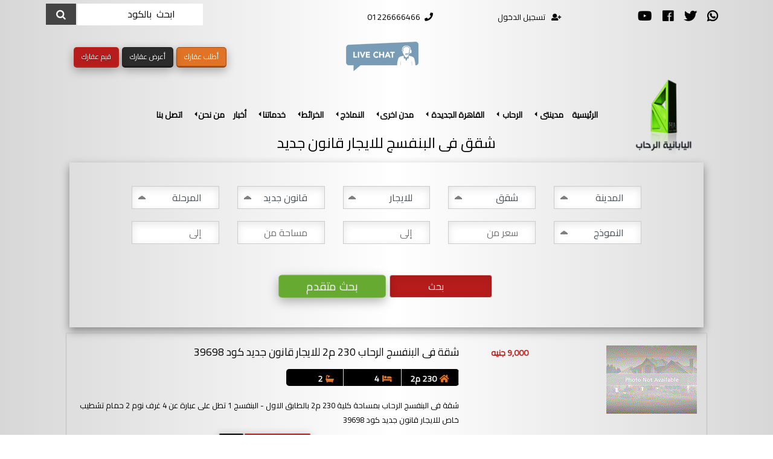

--- FILE ---
content_type: text/html; charset=utf-8
request_url: https://www.alyabania.com/properties/108/1/2/1/%D8%B4%D9%82%D9%82-%D9%81%D9%89-%D8%A7%D9%84%D8%A8%D9%86%D9%81%D8%B3%D8%AC-%D9%84%D9%84%D8%A7%D9%8A%D8%AC%D8%A7%D8%B1-%D9%82%D8%A7%D9%86%D9%88%D9%86%20%D8%AC%D8%AF%D9%8A%D8%AF
body_size: 17845
content:




<!DOCTYPE HTML PUBLIC "-//W3C//DTD HTML 4.01 Transitional//AR" "http://www.w3c.org/TR/1999/REC-html401-19991224/loose.dtd">

<html xmlns="http://www.w3.org/1999/xhtml"  lang="ar" dir="ltr">
<head id="Head1"><title>
	شقق فى البنفسج للايجار قانون جديد -  اليابانية 
</title><meta charset="utf-8" /><meta name="viewport" content="width=device-width, initial-scale=1, shrink-to-fit=no" /><meta name="msvalidate.01" content="29D28729C725857FE49B075967BEA231" /><link rel="alternate" href="https://www.alyabania.com/" hreflang="ar" /><link rel="alternate" media="handheld" href="https://www.alyabania.com/" /><link rel="alternate" media="only screen and (max-width: 640px)" href="https://www.alyabania.com/" /><meta http-equiv="Content-Language" content="ar" /><meta name="rating" content="general" /><meta name="author" content="اليابانية" /><meta name="copyright" content="اليابانية, 2018" /><meta name="expires" content="never" /><meta name="revisit-after" content="7 days" /><meta name="distribution" content="global" /><meta name="directory" content="submission" /><meta name="coverage" content="Worldwide" /><meta name="robots" content="index,follow" /><meta name="topic" content="Realestate" /><meta name="Classification" content="Realestate" /><meta name="category" content="Realestate" /><meta property="fb:app_id" content="177250899139930" /><meta property="og:title" content="عقارت مدينتى و الرحاب الشركة اليابانية للاستثمار و التسويق العقارى" /><meta property="og:url" content="https://www.alyabania.com/" /><link rel="publisher" href="https://plus.google.com/+%D8%A7%D9%84%D9%8A%D8%A7%D8%A8%D8%A7%D9%86%D9%8A%D8%A9%D8%A8%D8%A7%D9%84%D8%B1%D8%AD%D8%A7%D8%A8%D9%88%D9%85%D8%AF%D9%8A%D9%86%D8%AA%D9%89%D8%B9%D9%82%D8%A7%D8%B1%D8%A7%D8%AA%D8%A7%D9%84%D8%B1%D8%AD%D8%A7%D8%A8%D9%88%D9%85%D8%AF%D9%8A%D9%86%D8%AA%D9%89%D8%A7%D9%84%D8%B1%D8%AD%D8%A7%D8%A8" /><meta property="twitter:card" content="summary_large_image" /><meta property="twitter:site" content="@Alyabania1" /><meta property="twitter:creator" content="@Alyabania1" /><link rel="stylesheet" href="https://use.fontawesome.com/releases/v5.0.9/css/all.css" integrity="sha384-5SOiIsAziJl6AWe0HWRKTXlfcSHKmYV4RBF18PPJ173Kzn7jzMyFuTtk8JA7QQG1" crossorigin="anonymous" /><link rel="stylesheet" href="https://cdnjs.cloudflare.com/ajax/libs/Swiper/4.2.2/css/swiper.min.css" /><link href="https://fonts.googleapis.com/css?family=Cairo" rel="stylesheet" /><link rel="stylesheet" href="https://cdnjs.cloudflare.com/ajax/libs/font-awesome/4.7.0/css/font-awesome.min.css" /><link rel="stylesheet" href="/styles/css/bootstrap-rtl.min.css" /><link rel="stylesheet" href="/styles/css/ekko.css" /><link href="/styles/css/style.css" rel="stylesheet" type="text/css" /><meta name="title" property="og:title" content="شقق فى البنفسج للايجار قانون جديد -  اليابانية " /><meta property="twitter:title" content="شقق فى البنفسج للايجار قانون جديد -  اليابانية " /><link rel="canonical" href="https://www.alyabania.com/properties/108/1/2/1/شقق-فى-البنفسج-للايجار-قانون جديد" /><meta name="keywords" content="شقق فى البنفسج للايجار قانون جديد" /><link href="http://www.alyabania.com/images/logo.png" rel="image_src" /><meta name="type" property="og:type" content="website" /><meta name="image" content="http://www.alyabania.com/images/logo.png" property="og:image" /><meta name="url" content="https://www.alyabania.com/properties/108/1/2/1/شقق-فى-البنفسج-للايجار-قانون جديد" property="og:url" /><meta name="description" property="og:description" content="شقق فى البنفسج للايجار قانون جديد" /><meta property="og:description" content="شقق فى البنفسج للايجار قانون جديد" /></head>
    <body >
    <form method="post" action="/properties/108/1/2/1/شقق-فى-البنفسج-للايجار-قانون جديد" onsubmit="javascript:return WebForm_OnSubmit();" id="form1">
<div class="aspNetHidden">
<input type="hidden" name="__EVENTTARGET" id="__EVENTTARGET" value="" />
<input type="hidden" name="__EVENTARGUMENT" id="__EVENTARGUMENT" value="" />
<input type="hidden" name="__LASTFOCUS" id="__LASTFOCUS" value="" />
<input type="hidden" name="__VIEWSTATE" id="__VIEWSTATE" value="/[base64]/[base64]/ZitmG2KrZiSBkAgIPZBYCZg8VCwE0ATEBMRfZhdit2YTYp9iqINiq2KzYp9ix2YrYqQrZhNmE2KjZiti5BtmD2KfYtA3Zhdiv2YrZhtiq2YkgF9mF2K3ZhNin2Kog2KrYrNin2LHZitipCtmE2YTYqNmK2LkG2YPYp9i0DdmF2K/[base64]/[base64]/[base64]/[base64]/[base64]/ZgdmGCtmE2YTYqNmK2LkK2KrZgtiz2YrYtw3Zhdiv2YrZhtiq2YkgCNmF2K/ZgdmGCtmE2YTYqNmK2LkK2KrZgtiz2YrYtw3Zhdiv2YrZhtiq2YkgZAIDDw9kDxAWA2YCAQICFgMWAh8FZBYEHwVkHwYFATEWBB8FZB8GBQEyFgMCAwIDAgNkZAICD2QWBmYPFQgBMgExDdmF2K/[base64]/ZitivDdmF2K/ZitmG2KrZiSAK2YHZitmE2KfYqg7ZhNmE2KfZitis2KfYsRPZgtin2YbZiNmGINis2K/ZitivDdmF2K/ZitmG2KrZiSBkAgIPZBYCZg8VCwE0ATIBMRfZhdit2YTYp9iqINiq2KzYp9ix2YrYqQ7ZhNmE2KfZitis2KfYsRPZgtin2YbZiNmGINis2K/ZitivDdmF2K/ZitmG2KrZiSAX2YXYrdmE2KfYqiDYqtis2KfYsdmK2KkO2YTZhNin2YrYrNin2LET2YLYp9mG2YjZhiDYrNiv2YrYrw3Zhdiv2YrZhtiq2YkgZAIDD2QWAmYPFQsBNQEyATEV2LnZitin2K/[base64]/ZitivDdmF2K/ZitmG2KrZiSBkAgMPD2QPEBYDZgIBAgIWAxYCHwVkFgQfBWQfBgUBMhYEHwVkHwYFATEWAwIDAgMCA2RkAgMPZBYGZg8VCAEyATIN2YXYr9mK2YbYqtmJIA7ZhNmE2KfZitis2KfYsQrZhdmB2LHZiNi0DdmF2K/ZitmG2KrZiSAO2YTZhNin2YrYrNin2LEK2YXZgdix2YjYtGQCAQ8WAh8EAgUWCmYPZBYCZg8VCwExATIBMgbYtNmC2YIO2YTZhNin2YrYrNin2LEK2YXZgdix2YjYtA3Zhdiv2YrZhtiq2YkgBti02YLZgg7ZhNmE2KfZitis2KfYsQrZhdmB2LHZiNi0DdmF2K/[base64]/ZitmG2KrZiSBkAgMPZBYCZg8VCwE1ATIBMhXYudmK2KfYr9in2Kog2LfYqNmK2KkO2YTZhNin2YrYrNin2LEK2YXZgdix2YjYtA3Zhdiv2YrZhtiq2YkgFdi52YrYp9iv2KfYqiDYt9io2YrYqQ7ZhNmE2KfZitis2KfYsQrZhdmB2LHZiNi0DdmF2K/ZitmG2KrZiSBkAgQPZBYCZg8VCwE2ATIBMhfZhdmD2KfYqtioINin2K/Yp9ix2YrYqQ7ZhNmE2KfZitis2KfYsQrZhdmB2LHZiNi0DdmF2K/[base64]/ZitmG2Kkg2KfZhNix2K3Yp9ioIArZhNmE2KjZiti5BtmD2KfYtBjZhdiv2YrZhtipINin2YTYsdit2KfYqCAK2YTZhNio2YrYuQbZg9in2LRkAgEPFgIfBAIGFgxmD2QWAmYPFQsBMQExATEG2LTZgtmCCtmE2YTYqNmK2LkG2YPYp9i0GNmF2K/[base64]/Yp9iqINi32KjZitipCtmE2YTYqNmK2LkG2YPYp9i0GNmF2K/[base64]/[base64]/ZitmG2Kkg2KfZhNix2K3Yp9ioIArZhNmE2KjZiti5Ctiq2YLYs9mK2LcY2YXYr9mK2YbYqSDYp9mE2LHYrdin2KggCtmE2YTYqNmK2LkK2KrZgtiz2YrYt2QCAQ8WAh8EAgYWDGYPZBYCZg8VCwExATEBMgbYtNmC2YIK2YTZhNio2YrYuQrYqtmC2LPZiti3GNmF2K/ZitmG2Kkg2KfZhNix2K3Yp9ioIAbYtNmC2YIK2YTZhNio2YrYuQrYqtmC2LPZiti3GNmF2K/ZitmG2Kkg2KfZhNix2K3Yp9ioIGQCAQ9kFgJmDxULATIBMQEyCtmB2YrZhNin2KoK2YTZhNio2YrYuQrYqtmC2LPZiti3GNmF2K/[base64]/ZitmG2Kkg2KfZhNix2K3Yp9ioIBXYudmK2KfYr9in2Kog2LfYqNmK2KkK2YTZhNio2YrYuQrYqtmC2LPZiti3GNmF2K/ZitmG2Kkg2KfZhNix2K3Yp9ioIGQCBA9kFgJmDxULATcBMQEyCtin2LHYp9i22YkK2YTZhNio2YrYuQrYqtmC2LPZiti3GNmF2K/[base64]/ZitivGNmF2K/ZitmG2Kkg2KfZhNix2K3Yp9ioIGQCAQ9kFgJmDxULATIBMgExCtmB2YrZhNin2KoO2YTZhNin2YrYrNin2LET2YLYp9mG2YjZhiDYrNiv2YrYrxjZhdiv2YrZhtipINin2YTYsdit2KfYqCAK2YHZitmE2KfYqg7ZhNmE2KfZitis2KfYsRPZgtin2YbZiNmGINis2K/ZitivGNmF2K/[base64]/Yp9iqINi32KjZitipDtmE2YTYp9mK2KzYp9ixE9mC2KfZhtmI2YYg2KzYr9mK2K8Y2YXYr9mK2YbYqSDYp9mE2LHYrdin2KggFdi52YrYp9iv2KfYqiDYt9io2YrYqQ7ZhNmE2KfZitis2KfYsRPZgtin2YbZiNmGINis2K/ZitivGNmF2K/[base64]/ZitmG2Kkg2KfZhNix2K3Yp9ioIA7ZhNmE2KfZitis2KfYsQrZhdmB2LHZiNi0GNmF2K/ZitmG2Kkg2KfZhNix2K3Yp9ioIA7ZhNmE2KfZitis2KfYsQrZhdmB2LHZiNi0ZAIBDxYCHwQCBhYMZg9kFgJmDxULATEBMgEyBti02YLZgg7ZhNmE2KfZitis2KfYsQrZhdmB2LHZiNi0GNmF2K/[base64]/ZitmG2Kkg2KfZhNix2K3Yp9ioIBfZhdit2YTYp9iqINiq2KzYp9ix2YrYqQ7ZhNmE2KfZitis2KfYsQrZhdmB2LHZiNi0GNmF2K/ZitmG2Kkg2KfZhNix2K3Yp9ioIGQCAw9kFgJmDxULATUBMgEyFdi52YrYp9iv2KfYqiDYt9io2YrYqQ7ZhNmE2KfZitis2KfYsQrZhdmB2LHZiNi0GNmF2K/ZitmG2Kkg2KfZhNix2K3Yp9ioIBXYudmK2KfYr9in2Kog2LfYqNmK2KkO2YTZhNin2YrYrNin2LEK2YXZgdix2YjYtBjZhdiv2YrZhtipINin2YTYsdit2KfYqCBkAgQPZBYCZg8VCwE2ATIBMhfZhdmD2KfYqtioINin2K/Yp9ix2YrYqQ7ZhNmE2KfZitis2KfYsQrZhdmB2LHZiNi0GNmF2K/ZitmG2Kkg2KfZhNix2K3Yp9ioIBfZhdmD2KfYqtioINin2K/Yp9ix2YrYqQ7ZhNmE2KfZitis2KfYsQrZhdmB2LHZiNi0GNmF2K/ZitmG2Kkg2KfZhNix2K3Yp9ioIGQCBQ9kFgJmDxULAjEyATIBMgjYsdmI2YjZgQ7ZhNmE2KfZitis2KfYsQrZhdmB2LHZiNi0GNmF2K/ZitmG2Kkg2KfZhNix2K3Yp9ioIAjYsdmI2YjZgQ7ZhNmE2KfZitis2KfYsQrZhdmB2LHZiNi0GNmF2K/[base64]/YqRXZhdi12LEg2KfZhNis2K/[base64]/[base64]/ZitmG2KrZiS0U2LTZgtmCINmF2K/ZitmG2KrZiSBkAgEPZBYCZg8VBAI2MgE1I9i52YrYp9iv2KfYqi3Yt9io2YrYqS3Zhdiv2YrZhtiq2YktI9i52YrYp9iv2KfYqiDYt9io2YrYqSDZhdiv2YrZhtiq2YkgZAICD2QWAmYPFQQCNjIBMhjZgdmK2YTYp9iqLdmF2K/ZitmG2KrZiS0Y2YHZitmE2KfYqiDZhdiv2YrZhtiq2YkgZAIDD2QWAmYPFQQCNjIBNCXZhdit2YTYp9iqLdiq2KzYp9ix2YrYqS3Zhdiv2YrZhtiq2YktJdmF2K3ZhNin2Kog2KrYrNin2LHZitipINmF2K/ZitmG2KrZiSBkAgMPD2QPEBYBZhYBFgQfBWQfBgUCNjIWAQIDZGQCAw9kFgZmDxUBFdmF2LXYsSDYp9mE2KzYr9mK2K/YqWQCAQ8WAh8EAgEWAmYPZBYCZg8VBAI4NwExHNi02YLZgi3Zhdi12LEt2KfZhNis2K/Zitiv2Kkc2LTZgtmCINmF2LXYsSDYp9mE2KzYr9mK2K/[base64]/Zitiv2KlkAgEPFgIfBAIFFgpmD2QWAmYPFQQDMTQ0ATE12LTZgtmCLdin2YTYudin2LXZhdipLdin2YTYp9iv2KfYsdmK2Kkt2KfZhNis2K/Zitiv2Kk12LTZgtmCINin2YTYudin2LXZhdipINin2YTYp9iv2KfYsdmK2Kkg2KfZhNis2K/Zitiv2KlkAgEPZBYCZg8VBAMxNDQBNUTYudmK2KfYr9in2Kot2LfYqNmK2Kkt2KfZhNi52KfYtdmF2Kkt2KfZhNin2K/Yp9ix2YrYqS3Yp9mE2KzYr9mK2K/YqUTYudmK2KfYr9in2Kog2LfYqNmK2Kkg2KfZhNi52KfYtdmF2Kkg2KfZhNin2K/Yp9ix2YrYqSDYp9mE2KzYr9mK2K/YqWQCAg9kFgJmDxUEAzE0NAEyOdmB2YrZhNin2Kot2KfZhNi52KfYtdmF2Kkt2KfZhNin2K/Yp9ix2YrYqS3Yp9mE2KzYr9mK2K/YqTnZgdmK2YTYp9iqINin2YTYudin2LXZhdipINin2YTYp9iv2KfYsdmK2Kkg2KfZhNis2K/[base64]/Zitiv2KlkAgQPZBYCZg8VBAMxNDQBNkbZhdmD2KfYqtioLdin2K/Yp9ix2YrYqS3Yp9mE2LnYp9i12YXYqS3Yp9mE2KfYr9in2LHZitipLdin2YTYrNiv2YrYr9ipRtmF2YPYp9iq2Kgg2KfYr9in2LHZitipINin2YTYudin2LXZhdipINin2YTYp9iv2KfYsdmK2Kkg2KfZhNis2K/Zitiv2KlkAgMPD2QPEBYBZhYBFgQfBWQfBgUDMTQ0FgECA2RkAgYPZBYGZg8VAT7Zhdi02LHZiNi5INmG2YjYsSAtINit2K/Yp9im2YIg2KfZhNi52KfYtdmF2Kkg2KfZhNin2K/[base64]/Yp9im2YIt2KfZhNi52KfYtdmF2Kkt2KfZhNin2K/[base64]/Zitiv2Kkt2YXYr9mK2YbYqSDYp9mE2LHYrdin2KggBQI2MWcQBSvYp9mE2YLYp9mH2LHYqSDYp9mE2KzYr9mK2K/YqS3Zhdiv2YrZhtiq2YkgBQI2MmcQBT3Yp9mE2YLYp9mH2LHYqSDYp9mE2KzYr9mK2K/YqS3Yp9mE2YXZhti32YLYqSDYp9mE2LXZhtin2LnZitipBQMxMTZnEAUv2KfZhNmC2KfZh9ix2Kkg2KfZhNis2K/Zitiv2Kkt2KjZitiqINin2YTZiNi32YYFAzEzNGcQBUvYp9mE2YLYp9mH2LHYqSDYp9mE2KzYr9mK2K/YqS3Zhdiz2KrZgtio2YQg2LPZitiq2YogLSDZg9mF2KjZiNmG2K8g2LPYsdin2YoFAzE3MWcQBTfYp9mE2YLYp9mH2LHYqSDYp9mE2KzYr9mK2K/YqS3Yp9mE2KrYrNmF2Lkg2KfZhNiu2KfZhdizBQMxNzRnEAU/2KfZhNmC2KfZh9ix2Kkg2KfZhNis2K/Zitiv2Kkt2YfZhNmK2YjYqNmI2YTZitizINin2YTYrNiv2YrYr9mHBQMxODBnEAU12KfZhNmC2KfZh9ix2Kkg2KfZhNis2K/Zitiv2Kkt2KfZhNiq2KzZhdi5INin2YTYo9mI2YQFAzE4MWcQBS/Yp9mE2YLYp9mH2LHYqSDYp9mE2KzYr9mK2K/YqS3Yqtin2Kwg2LPZhNi32KfZhgUDMTgyZxAFOtin2YTZgtin2YfYsdipINin2YTYrNiv2YrYr9ipLdiv2KfYsSDZhdi12LEg2KfZhNmC2LHZhtmB2YQFAzE4M2cQBTrYp9mE2YLYp9mH2LHYqSDYp9mE2KzYr9mK2K/YqS3Yr9in2LEg2YXYtdixINin2YTYp9mG2K/ZhNizBQMxODRnEAUq2KfZhNmC2KfZh9ix2Kkg2KfZhNis2K/Zitiv2Kkt2YXZitmB2YrYr9inBQMxODZnEAUx2KfZhNmC2KfZh9ix2Kkg2KfZhNis2K/Zitiv2Kkt2KfZhNi02YrYriDYstin2YrYrwUDMTg4ZxAFTtin2YTYudin2LXZhdipINin2YTYpdiv2KfYsdmK2Kkt2KfZhNi52KfYtdmF2Kkg2KfZhNin2K/Yp9ix2YrYqSDYp9mE2KzYr9mK2K/[base64]/ZhiDYs9in2K3ZhNmK2Kkt2KfZhNin2LPZg9mG2K/YsdmK2KkFAjgyZxAFItmF2K/ZhiDYs9in2K3ZhNmK2Kkt2KfZhNi62LHYr9mC2KkFAjg0ZxAFHtmF2K/ZhiDYs9in2K3ZhNmK2Kkt2YXYt9ix2YjYrQUCODVnEAUj2YXYr9mGINiz2KfYrdmE2YrYqS3Ys9in2YjYqyDZhdmK2K8FAjg4ZxAFJdmF2K/ZhiDYs9in2K3ZhNmK2Kkt2LTYsdmFINin2YTYtNmK2K4FAjg5ZxAFK9mF2K/ZhiDYs9in2K3ZhNmK2Kkt2KfZhNi52YrZhiDYp9mE2LPYrtmG2KkFAjk0ZxAFLdmF2K/ZhiDYs9in2K3ZhNmK2Kkt2YXYr9mK2YbYqSDYp9mE2LnZhNmF2YrZhgUDMTYzZxAFL9mF2K/ZhiDYs9in2K3ZhNmK2Kkt2KfZhNiz2KfYrdmEINin2YTYtNmF2KfZhNmKBQMxODdnEAUl2YXZhtin2LfZgiDYp9iu2LHZiS3Zhdiv2YrZhtipINmG2LXYsQUCODZnEAUp2YXZhtin2LfZgiDYp9iu2LHZiS3Zhdi12LEg2KfZhNis2K/[base64]/[base64]/[base64]/[base64]/[base64]/[base64]/[base64]/sChO1a6riYdT6d1NRU8kAKs5zs+N" />
</div>

<script type="text/javascript">
//<![CDATA[
var theForm = document.forms['form1'];
if (!theForm) {
    theForm = document.form1;
}
function __doPostBack(eventTarget, eventArgument) {
    if (!theForm.onsubmit || (theForm.onsubmit() != false)) {
        theForm.__EVENTTARGET.value = eventTarget;
        theForm.__EVENTARGUMENT.value = eventArgument;
        theForm.submit();
    }
}
//]]>
</script>


<script src="/WebResource.axd?d=5Mz50HAzll6s6YXbzjBv5ItvXkoaVxvOWF5xbOheZLzTKwYfYH_Ve-tfmxDEPOu5XvmIGYnF8sz79DdAY-4OfatBCeHRvIg4zFeYJCr_ETc1&amp;t=636776796783889403" type="text/javascript"></script>


<script src="/ScriptResource.axd?d=i20c_UFlYM43SWiHmth7lFmnh0ShhDA_MKYlXhquWcXIRcXi_tXCktlpRY9aN2l87m1LfZ3zsA5W422zkuHfRRo9K7xokMjEN0xaz_bHRH6jzFcBVjjDvcWqO3Re1EbwyOhZNnlKrRQZaOzBEImEWxRkG8seyr2gT-ChbVf8cM01&amp;t=6e962c21" type="text/javascript"></script>
<script src="/ScriptResource.axd?d=SuWOiWV7GeyyRPCBqiOlDbT13lMFdmR8QBbgIVhzxXlLP4-ilTOrZQLcUaFimpCRFvhZ98CBeLpOEdxVBILDpPGY1wJy7SnS76GsUNPegCjXAsPFWMWtVzbyJMIsgm3di9zCGKRDYo2Sjf6OyBSoZcoqFDporjsHKHAUuNogAvc1&amp;t=ffffffff999c3159" type="text/javascript"></script>
<script src="/ScriptResource.axd?d=1n7hUr5OGIU7fK14BNwv8rGHDHM_mHV76UC8C0S8__6h96vzvLPwIpHC9zkgB_C8U6RGr_24V4U5aaKbyMGXJ6SbO0WBnVp0bzaK6fBM7H-7B3arhxC1HOA_Ws65mfo2XIiOEogNDVcpmMbZ15OGwxtjX-ThpRcpn6J6RFzg1p1jpnsXOdr7iHqA2spThV7D0&amp;t=ffffffff999c3159" type="text/javascript"></script>
<script type="text/javascript">
//<![CDATA[
function WebForm_OnSubmit() {
if (typeof(ValidatorOnSubmit) == "function" && ValidatorOnSubmit() == false) return false;
return true;
}
//]]>
</script>

<div class="aspNetHidden">

	<input type="hidden" name="__VIEWSTATEGENERATOR" id="__VIEWSTATEGENERATOR" value="050B8BD0" />
</div> <script type="text/javascript">
//<![CDATA[
Sys.WebForms.PageRequestManager._initialize('ctl00$ctl34', 'form1', ['tctl00$ContentPlaceHolder1$search1$UpdatePanel1','ContentPlaceHolder1_search1_UpdatePanel1'], [], [], 90, 'ctl00');
//]]>
</script>

                      <!--start top_header-->
      <div class="top_header" id="header_section">
         <div class="top_data">
            <div class="top_data_top clearHeader">
               <div class="black_block">
                  <div class="container" style="padding: 6px">
                     <div class="row">
                                             

                        <div class="col-sm-4 col-5 col-md-2 top_r_data">
                           <div class="social">
                             <a target='_blank' href='https://api.whatsapp.com/send?phone=https://wa.me/message/DZW6GXQZ5XMQH1'><i class='fab fa-whatsapp'></i></a> 
                               <a target='_blank'  href='https://twitter.com/alyabania1'><i class='fab fa-twitter'></i></a> 
                               <a target='_blank'  href='https://facebook.com/AlyabaniaRealEstateRehab'><i class='fab fa-facebook-f'></i></a> 
                               <a target='_blank'  href='https://youtube.com/channel/UCWa3pTXvgZ1CuT9-s0yw8Kg'><i class='fab fa-youtube'></i></a> 

                           </div>
                        </div>
                        <div class="col-sm-4 col-3 col-md-3 user_data ">
                           
                           <a href="/login">
                              <p class="text-center"><i class="fas fa-user-plus user "></i><span>تسجيل الدخول</span></p>
                           </a>
                            
                        </div>
                        <div class="col-sm-4 col-4 col-md-4 top_r_data">
                           <div class="global_data text-center">
                              <p><i class="fas fa-phone"></i> <a href="tel:01226666466">01226666466</a> </p>
<!--                              <p><i class="fas fa-envelope"></i> <a href="mailto:"></a> </p>-->
                           </div>
                        </div>



                        
					

					
                   
                        <div class="col-sm-12  col-md-3 col-12 code_block">
                           <div class="special_data">
                               
                               
                              <div class="code_form">
                                  
                             <input name="ctl00$code" id="code" type="number" name="search" placeholder="ابحث  بالكود" />
                                  
                            <span id="RequiredFieldValidator1" class="validatoor" style="visibility:hidden;">*</span>
                                  
                                  
                         <a id="Button1" class="code_Button" href="javascript:WebForm_DoPostBackWithOptions(new WebForm_PostBackOptions(&quot;ctl00$Button1&quot;, &quot;&quot;, true, &quot;co&quot;, &quot;&quot;, false, true))"><i class="fa fa-search"></i></a>
                     
                              </div>
                               
                               
                               
                               
                               
                               
                               
                               
                               
                               
                               
                               
                               
                               
                               
                               
                           </div>
                        </div>                    
                     </div>
                  </div>
               </div>
               <div  class=" nav-botom">
                  <div class="container-fluid">
                     <div class="row ">
                        <div class="col-lg-11 col-sm-12">
                           <div class="left_co">
                                                          
                                <a class="d-none d-lg-block"  onclick="openChat();"><img class="pulse btn-chat" src="/images/livechat.png" border="0" alt="live Chat" /></a>
                              <a href="/Requestproperty" class="btn">أطلب عقارك</a>
                              <a href="/AddProperty.aspx" class="btn btn-blue">أعرض عقارك</a>
                              <a href="/EvaluateYourProperty" class="btn btn-red">قيم عقارك</a>
                           </div>
                        </div>
                     </div>
                     <div class="row ">
                        <nav class="navbar navbar-expand-xl navbar-light bg-faded">
                           <a class="navbar-brand" href="/">
                           <img src="/images/aqar_logo.jpg"  height="130" class="d-inline-block align-top" alt="عقارات الرحاب">
                           </a>
                           <a href="#" class="navbar-toggler navbar-toggler-left" type="button" data-toggle="collapse" data-target="#navbarNavDropdown" aria-controls="navbarNavDropdown" aria-expanded="false" aria-label="Toggle navigation">
                           <span class="navbar-toggler-icon"></span>
                           </a>
                           <div class="block2">
                              <div class="collapse navbar-collapse" id="navbarNavDropdown">
                                 
                                  
<ul class="navbar-nav">
                                    <li class="nav-item active">
                                       <a class="nav-link" href="/">الرئيسية <span class="sr-only">(current)</span></a>
                                    </li>
    <li class="nav-item dropdown">
                                       <a class="nav-link dropdown-toggle" href="/properties/62/مدينتى" id="navbarDropdownMenuLink" data-toggle="dropdown" aria-haspopup="true" aria-expanded="false">
                                       مدينتى
                                       </a>
         <ul class="dropdown-menu" aria-labelledby="navbarDropdownMenuLink">
                
                             <li class="dropdown-submenu" >
                                 <a class="dropdown-item dropdown-toggle"   href="/properties/62/0/1/1/عقارات-مدينتى -للبيع-كاش"><span>عقارات مدينتى  للبيع كاش</span></a>
                                 
                                 
                                    <ul class="dropdown-menu  ">
                           
                               
                               <li class="dropdown-item">
                                   <a  href="/properties/62/1/1/1/شقق-للبيع-كاش-فى-مدينتى ">شقق للبيع كاش فى مدينتى </a>
                               </li>
                    
                              
                               <li class="dropdown-item">
                                   <a  href="/properties/62/2/1/1/فيلات-للبيع-كاش-فى-مدينتى ">فيلات للبيع كاش فى مدينتى </a>
                               </li>
                    
                              
                               <li class="dropdown-item">
                                   <a  href="/properties/62/4/1/1/محلات تجارية-للبيع-كاش-فى-مدينتى ">محلات تجارية للبيع كاش فى مدينتى </a>
                               </li>
                    
                              
                               <li class="dropdown-item">
                                   <a  href="/properties/62/5/1/1/عيادات طبية-للبيع-كاش-فى-مدينتى ">عيادات طبية للبيع كاش فى مدينتى </a>
                               </li>
                    
                              
                               <li class="dropdown-item">
                                   <a  href="/properties/62/6/1/1/مكاتب ادارية-للبيع-كاش-فى-مدينتى ">مكاتب ادارية للبيع كاش فى مدينتى </a>
                               </li>
                    
                              
                               <li class="dropdown-item">
                                   <a  href="/properties/62/7/1/1/اراضى-للبيع-كاش-فى-مدينتى ">اراضى للبيع كاش فى مدينتى </a>
                               </li>
                    
                              
                               <li class="dropdown-item">
                                   <a  href="/properties/62/15/1/1/مدفن-للبيع-كاش-فى-مدينتى ">مدفن للبيع كاش فى مدينتى </a>
                               </li>
                    
                              

                     
                        
                                      
                          </ul>  </li>
                         
                             <li class="dropdown-submenu" >
                                 <a class="dropdown-item dropdown-toggle"   href="/properties/62/0/1/2/عقارات-مدينتى -للبيع-تقسيط"><span>عقارات مدينتى  للبيع تقسيط</span></a>
                                 
                                 
                                    <ul class="dropdown-menu  ">
                           
                               
                               <li class="dropdown-item">
                                   <a  href="/properties/62/1/1/2/شقق-للبيع-تقسيط-فى-مدينتى ">شقق للبيع تقسيط فى مدينتى </a>
                               </li>
                    
                              
                               <li class="dropdown-item">
                                   <a  href="/properties/62/2/1/2/فيلات-للبيع-تقسيط-فى-مدينتى ">فيلات للبيع تقسيط فى مدينتى </a>
                               </li>
                    
                              
                               <li class="dropdown-item">
                                   <a  href="/properties/62/4/1/2/محلات تجارية-للبيع-تقسيط-فى-مدينتى ">محلات تجارية للبيع تقسيط فى مدينتى </a>
                               </li>
                    
                              
                               <li class="dropdown-item">
                                   <a  href="/properties/62/5/1/2/عيادات طبية-للبيع-تقسيط-فى-مدينتى ">عيادات طبية للبيع تقسيط فى مدينتى </a>
                               </li>
                    
                              
                               <li class="dropdown-item">
                                   <a  href="/properties/62/6/1/2/مكاتب ادارية-للبيع-تقسيط-فى-مدينتى ">مكاتب ادارية للبيع تقسيط فى مدينتى </a>
                               </li>
                    
                              
                               <li class="dropdown-item">
                                   <a  href="/properties/62/7/1/2/اراضى-للبيع-تقسيط-فى-مدينتى ">اراضى للبيع تقسيط فى مدينتى </a>
                               </li>
                    
                              
                               <li class="dropdown-item">
                                   <a  href="/properties/62/15/1/2/مدفن-للبيع-تقسيط-فى-مدينتى ">مدفن للبيع تقسيط فى مدينتى </a>
                               </li>
                    
                              

                     
                        
                                      
                          </ul>  </li>
                         
                             <li class="dropdown-submenu" >
                                 <a class="dropdown-item dropdown-toggle"   href="/properties/62/0/2/1/عقارات-مدينتى -للايجار-قانون جديد"><span>عقارات مدينتى  للايجار قانون جديد</span></a>
                                 
                                 
                                    <ul class="dropdown-menu  ">
                           
                               
                               <li class="dropdown-item">
                                   <a  href="/properties/62/1/2/1/شقق-للايجار-قانون جديد-فى-مدينتى ">شقق للايجار قانون جديد فى مدينتى </a>
                               </li>
                    
                              
                               <li class="dropdown-item">
                                   <a  href="/properties/62/2/2/1/فيلات-للايجار-قانون جديد-فى-مدينتى ">فيلات للايجار قانون جديد فى مدينتى </a>
                               </li>
                    
                              
                               <li class="dropdown-item">
                                   <a  href="/properties/62/4/2/1/محلات تجارية-للايجار-قانون جديد-فى-مدينتى ">محلات تجارية للايجار قانون جديد فى مدينتى </a>
                               </li>
                    
                              
                               <li class="dropdown-item">
                                   <a  href="/properties/62/5/2/1/عيادات طبية-للايجار-قانون جديد-فى-مدينتى ">عيادات طبية للايجار قانون جديد فى مدينتى </a>
                               </li>
                    
                              
                               <li class="dropdown-item">
                                   <a  href="/properties/62/6/2/1/مكاتب ادارية-للايجار-قانون جديد-فى-مدينتى ">مكاتب ادارية للايجار قانون جديد فى مدينتى </a>
                               </li>
                    
                              
                               <li class="dropdown-item">
                                   <a  href="/properties/62/13/2/1/عمارة كاملة-للايجار-قانون جديد-فى-مدينتى ">عمارة كاملة للايجار قانون جديد فى مدينتى </a>
                               </li>
                    
                              

                     
                        
                                      
                          </ul>  </li>
                         
                             <li class="dropdown-submenu" >
                                 <a class="dropdown-item dropdown-toggle"   href="/properties/62/0/2/2/عقارات-مدينتى -للايجار-مفروش"><span>عقارات مدينتى  للايجار مفروش</span></a>
                                 
                                 
                                    <ul class="dropdown-menu  ">
                           
                               
                               <li class="dropdown-item">
                                   <a  href="/properties/62/1/2/2/شقق-للايجار-مفروش-فى-مدينتى ">شقق للايجار مفروش فى مدينتى </a>
                               </li>
                    
                              
                               <li class="dropdown-item">
                                   <a  href="/properties/62/2/2/2/فيلات-للايجار-مفروش-فى-مدينتى ">فيلات للايجار مفروش فى مدينتى </a>
                               </li>
                    
                              
                               <li class="dropdown-item">
                                   <a  href="/properties/62/4/2/2/محلات تجارية-للايجار-مفروش-فى-مدينتى ">محلات تجارية للايجار مفروش فى مدينتى </a>
                               </li>
                    
                              
                               <li class="dropdown-item">
                                   <a  href="/properties/62/5/2/2/عيادات طبية-للايجار-مفروش-فى-مدينتى ">عيادات طبية للايجار مفروش فى مدينتى </a>
                               </li>
                    
                              
                               <li class="dropdown-item">
                                   <a  href="/properties/62/6/2/2/مكاتب ادارية-للايجار-مفروش-فى-مدينتى ">مكاتب ادارية للايجار مفروش فى مدينتى </a>
                               </li>
                    
                              

                     
                        
                                      
                          </ul>  </li>
                         
                             

                                    
              </ul>  </li>

       <li class="nav-item dropdown">
                                       <a class="nav-link dropdown-toggle" href="/properties/61/الرحاب" id="A1" data-toggle="dropdown" aria-haspopup="true" aria-expanded="false">
                                       الرحاب
                                       </a>
         <ul class="dropdown-menu" aria-labelledby="A1">
                
                             <li class="dropdown-submenu" >
                                 <a class="dropdown-item dropdown-toggle"   href="/properties/61/0/1/1/عقارات-مدينة الرحاب -للبيع-كاش"><span>عقارات مدينة الرحاب  للبيع كاش</span></a>
                                 
                                 
                                    <ul class="dropdown-menu  ">
                           
                               
                               <li class="dropdown-item">
                                   <a  href="/properties/61/1/1/1/شقق-للبيع-كاش-فى-مدينة الرحاب ">شقق للبيع كاش فى مدينة الرحاب </a>
                               </li>
                    
                              
                               <li class="dropdown-item">
                                   <a  href="/properties/61/2/1/1/فيلات-للبيع-كاش-فى-مدينة الرحاب ">فيلات للبيع كاش فى مدينة الرحاب </a>
                               </li>
                    
                              
                               <li class="dropdown-item">
                                   <a  href="/properties/61/4/1/1/محلات تجارية-للبيع-كاش-فى-مدينة الرحاب ">محلات تجارية للبيع كاش فى مدينة الرحاب </a>
                               </li>
                    
                              
                               <li class="dropdown-item">
                                   <a  href="/properties/61/5/1/1/عيادات طبية-للبيع-كاش-فى-مدينة الرحاب ">عيادات طبية للبيع كاش فى مدينة الرحاب </a>
                               </li>
                    
                              
                               <li class="dropdown-item">
                                   <a  href="/properties/61/6/1/1/مكاتب ادارية-للبيع-كاش-فى-مدينة الرحاب ">مكاتب ادارية للبيع كاش فى مدينة الرحاب </a>
                               </li>
                    
                              
                               <li class="dropdown-item">
                                   <a  href="/properties/61/7/1/1/اراضى-للبيع-كاش-فى-مدينة الرحاب ">اراضى للبيع كاش فى مدينة الرحاب </a>
                               </li>
                    
                              

                     
                        
                                      
                          </ul>  </li>
                         
                             <li class="dropdown-submenu" >
                                 <a class="dropdown-item dropdown-toggle"   href="/properties/61/0/1/2/عقارات-مدينة الرحاب -للبيع-تقسيط"><span>عقارات مدينة الرحاب  للبيع تقسيط</span></a>
                                 
                                 
                                    <ul class="dropdown-menu  ">
                           
                               
                               <li class="dropdown-item">
                                   <a  href="/properties/61/1/1/2/شقق-للبيع-تقسيط-فى-مدينة الرحاب ">شقق للبيع تقسيط فى مدينة الرحاب </a>
                               </li>
                    
                              
                               <li class="dropdown-item">
                                   <a  href="/properties/61/2/1/2/فيلات-للبيع-تقسيط-فى-مدينة الرحاب ">فيلات للبيع تقسيط فى مدينة الرحاب </a>
                               </li>
                    
                              
                               <li class="dropdown-item">
                                   <a  href="/properties/61/4/1/2/محلات تجارية-للبيع-تقسيط-فى-مدينة الرحاب ">محلات تجارية للبيع تقسيط فى مدينة الرحاب </a>
                               </li>
                    
                              
                               <li class="dropdown-item">
                                   <a  href="/properties/61/5/1/2/عيادات طبية-للبيع-تقسيط-فى-مدينة الرحاب ">عيادات طبية للبيع تقسيط فى مدينة الرحاب </a>
                               </li>
                    
                              
                               <li class="dropdown-item">
                                   <a  href="/properties/61/7/1/2/اراضى-للبيع-تقسيط-فى-مدينة الرحاب ">اراضى للبيع تقسيط فى مدينة الرحاب </a>
                               </li>
                    
                              
                               <li class="dropdown-item">
                                   <a  href="/properties/61/13/1/2/عمارة كاملة-للبيع-تقسيط-فى-مدينة الرحاب ">عمارة كاملة للبيع تقسيط فى مدينة الرحاب </a>
                               </li>
                    
                              

                     
                        
                                      
                          </ul>  </li>
                         
                             <li class="dropdown-submenu" >
                                 <a class="dropdown-item dropdown-toggle"   href="/properties/61/0/2/1/عقارات-مدينة الرحاب -للايجار-قانون جديد"><span>عقارات مدينة الرحاب  للايجار قانون جديد</span></a>
                                 
                                 
                                    <ul class="dropdown-menu  ">
                           
                               
                               <li class="dropdown-item">
                                   <a  href="/properties/61/1/2/1/شقق-للايجار-قانون جديد-فى-مدينة الرحاب ">شقق للايجار قانون جديد فى مدينة الرحاب </a>
                               </li>
                    
                              
                               <li class="dropdown-item">
                                   <a  href="/properties/61/2/2/1/فيلات-للايجار-قانون جديد-فى-مدينة الرحاب ">فيلات للايجار قانون جديد فى مدينة الرحاب </a>
                               </li>
                    
                              
                               <li class="dropdown-item">
                                   <a  href="/properties/61/4/2/1/محلات تجارية-للايجار-قانون جديد-فى-مدينة الرحاب ">محلات تجارية للايجار قانون جديد فى مدينة الرحاب </a>
                               </li>
                    
                              
                               <li class="dropdown-item">
                                   <a  href="/properties/61/5/2/1/عيادات طبية-للايجار-قانون جديد-فى-مدينة الرحاب ">عيادات طبية للايجار قانون جديد فى مدينة الرحاب </a>
                               </li>
                    
                              
                               <li class="dropdown-item">
                                   <a  href="/properties/61/6/2/1/مكاتب ادارية-للايجار-قانون جديد-فى-مدينة الرحاب ">مكاتب ادارية للايجار قانون جديد فى مدينة الرحاب </a>
                               </li>
                    
                              

                     
                        
                                      
                          </ul>  </li>
                         
                             <li class="dropdown-submenu" >
                                 <a class="dropdown-item dropdown-toggle"   href="/properties/61/0/2/2/عقارات-مدينة الرحاب -للايجار-مفروش"><span>عقارات مدينة الرحاب  للايجار مفروش</span></a>
                                 
                                 
                                    <ul class="dropdown-menu  ">
                           
                               
                               <li class="dropdown-item">
                                   <a  href="/properties/61/1/2/2/شقق-للايجار-مفروش-فى-مدينة الرحاب ">شقق للايجار مفروش فى مدينة الرحاب </a>
                               </li>
                    
                              
                               <li class="dropdown-item">
                                   <a  href="/properties/61/2/2/2/فيلات-للايجار-مفروش-فى-مدينة الرحاب ">فيلات للايجار مفروش فى مدينة الرحاب </a>
                               </li>
                    
                              
                               <li class="dropdown-item">
                                   <a  href="/properties/61/4/2/2/محلات تجارية-للايجار-مفروش-فى-مدينة الرحاب ">محلات تجارية للايجار مفروش فى مدينة الرحاب </a>
                               </li>
                    
                              
                               <li class="dropdown-item">
                                   <a  href="/properties/61/5/2/2/عيادات طبية-للايجار-مفروش-فى-مدينة الرحاب ">عيادات طبية للايجار مفروش فى مدينة الرحاب </a>
                               </li>
                    
                              
                               <li class="dropdown-item">
                                   <a  href="/properties/61/6/2/2/مكاتب ادارية-للايجار-مفروش-فى-مدينة الرحاب ">مكاتب ادارية للايجار مفروش فى مدينة الرحاب </a>
                               </li>
                    
                              
                               <li class="dropdown-item">
                                   <a  href="/properties/61/12/2/2/رووف-للايجار-مفروش-فى-مدينة الرحاب ">رووف للايجار مفروش فى مدينة الرحاب </a>
                               </li>
                    
                              

                     
                        
                                      
                          </ul>  </li>
                         
                             

                                    
              </ul>  </li>
      <li class="nav-item dropdown">
                                       <a class="nav-link dropdown-toggle" href="#" id="A5" data-toggle="dropdown" aria-haspopup="true" aria-expanded="false">
                                       القاهرة الجديدة
                                       </a>
         <ul class="dropdown-menu" aria-labelledby="navbarDropdownMenuLink">
                
                             <li class="dropdown-submenu" >
                                 <a class="dropdown-item dropdown-toggle"   href="#"><span>كمبوندات</span></a>
                                 
                                 
                                    <ul class="dropdown-menu  ">
                                 
                                     <li class="dropdown-item">  <a  href="/Comp/0/كمبوندات"><span>المزيد</span></a></li>
                     
                        
                                      
                          </ul>  </li>
                         <li class="dropdown-submenu" >
                                 <a class="dropdown-item dropdown-toggle"   href="#"><span>مناطق و احياء</span></a>
                               <ul class="dropdown-menu  ">
                               
                             <li class="dropdown-item"><a   href="/properties/116/المنطقة-الصناعية"><span>المنطقة الصناعية</span></a></li>
                         
                             <li class="dropdown-item"><a   href="/properties/134/بيت-الوطن"><span>بيت الوطن</span></a></li>
                         
                             <li class="dropdown-item"><a   href="/properties/171/مستقبل-سيتي---كمبوند-سراي"><span>مستقبل سيتي - كمبوند سراي</span></a></li>
                         
                             <li class="dropdown-item"><a   href="/properties/174/التجمع-الخامس"><span>التجمع الخامس</span></a></li>
                         
                             
                                      <li class="dropdown-item"><a   href="/advancedsearch"><span>المزيد</span></a></li>
                                   </ul> 
                             </li> 
                                    
              </ul>  </li>
      <li class="nav-item dropdown">
                                       <a class="nav-link dropdown-toggle" id="4444" data-toggle="dropdown" aria-haspopup="true" aria-expanded="false" href="/advancedsearch">مدن اخرى</a>
           <ul class="dropdown-menu  ">
                               
                             <li class="dropdown-item"><a   href="/properties/86/مدينة-نصر"><span>مدينة نصر</span></a></li>
                         
                             <li class="dropdown-item"><a   href="/properties/87/مصر-الجديدة"><span>مصر الجديدة</span></a></li>
                         
                             <li class="dropdown-item"><a   href="/properties/93/الشروق"><span>الشروق</span></a></li>
                         
                             <li class="dropdown-item"><a   href="/properties/141/المعادى"><span>المعادى</span></a></li>
                         
                             
                                      <li class="dropdown-item"><a   href="/advancedsearch"><span>المزيد</span></a></li>
                                   </ul> 
                                    </li>

                                  
                                 
                                      <li  class="nav-item dropdown"><a  id="bbb"   class="nav-link dropdown-toggle" href="#"  data-toggle="dropdown" aria-haspopup="true" aria-expanded="false">النماذج</a>
                                             <ul class="dropdown-menu" aria-labelledby="bbb">
                                      
                                         
                                          <li class="dropdown-submenu has_sub">
                                             <a class="dropdown-item dropdown-toggle" href="#">مدينة الرحاب </a>
                                             <ul class="dropdown-menu">

                   
                       
                             <li  class="dropdown-item"><a   href="/models/61/1/نماذج-شقق-مدينة-الرحاب-">نماذج شقق مدينة الرحاب </a></li>
                         
                             <li  class="dropdown-item"><a   href="/models/61/2/نماذج-فيلات-مدينة-الرحاب-">نماذج فيلات مدينة الرحاب </a></li>
                         
                             <li  class="dropdown-item"><a   href="/models/61/4/نماذج-محلات-تجارية-مدينة-الرحاب-">نماذج محلات تجارية مدينة الرحاب </a></li>
                         

                         
    
                                             </ul>
                                          </li>
                
                                      
                                         
                                          <li class="dropdown-submenu has_sub">
                                             <a class="dropdown-item dropdown-toggle" href="#">مدينتى </a>
                                             <ul class="dropdown-menu">

                   
                       
                             <li  class="dropdown-item"><a   href="/models/62/1/نماذج-شقق-مدينتى-">نماذج شقق مدينتى </a></li>
                         
                             <li  class="dropdown-item"><a   href="/models/62/5/نماذج-عيادات-طبية-مدينتى-">نماذج عيادات طبية مدينتى </a></li>
                         
                             <li  class="dropdown-item"><a   href="/models/62/2/نماذج-فيلات-مدينتى-">نماذج فيلات مدينتى </a></li>
                         
                             <li  class="dropdown-item"><a   href="/models/62/4/نماذج-محلات-تجارية-مدينتى-">نماذج محلات تجارية مدينتى </a></li>
                         

                         
    
                                             </ul>
                                          </li>
                
                                      
                                         
                                          <li class="dropdown-submenu has_sub">
                                             <a class="dropdown-item dropdown-toggle" href="#">مصر الجديدة</a>
                                             <ul class="dropdown-menu">

                   
                       
                             <li  class="dropdown-item"><a   href="/models/87/1/نماذج-شقق-مصر-الجديدة">نماذج شقق مصر الجديدة</a></li>
                         

                         
    
                                             </ul>
                                          </li>
                
                                      
                                         
                                          <li class="dropdown-submenu has_sub">
                                             <a class="dropdown-item dropdown-toggle" href="#">ساوث ميد</a>
                                             <ul class="dropdown-menu">

                   
                       
                             <li  class="dropdown-item"><a   href="/models/88/8/نماذج-شاليهات-ساوث-ميد">نماذج شاليهات ساوث ميد</a></li>
                         
                             <li  class="dropdown-item"><a   href="/models/88/2/نماذج-فيلات-ساوث-ميد">نماذج فيلات ساوث ميد</a></li>
                         

                         
    
                                             </ul>
                                          </li>
                
                                      
                                         
                                          <li class="dropdown-submenu has_sub">
                                             <a class="dropdown-item dropdown-toggle" href="#">العاصمة الادارية الجديدة</a>
                                             <ul class="dropdown-menu">

                   
                       
                             <li  class="dropdown-item"><a   href="/models/144/1/نماذج-شقق-العاصمة-الادارية-الجديدة">نماذج شقق العاصمة الادارية الجديدة</a></li>
                         
                             <li  class="dropdown-item"><a   href="/models/144/5/نماذج-عيادات-طبية-العاصمة-الادارية-الجديدة">نماذج عيادات طبية العاصمة الادارية الجديدة</a></li>
                         
                             <li  class="dropdown-item"><a   href="/models/144/2/نماذج-فيلات-العاصمة-الادارية-الجديدة">نماذج فيلات العاصمة الادارية الجديدة</a></li>
                         
                             <li  class="dropdown-item"><a   href="/models/144/4/نماذج-محلات-تجارية-العاصمة-الادارية-الجديدة">نماذج محلات تجارية العاصمة الادارية الجديدة</a></li>
                         
                             <li  class="dropdown-item"><a   href="/models/144/6/نماذج-مكاتب-ادارية-العاصمة-الادارية-الجديدة">نماذج مكاتب ادارية العاصمة الادارية الجديدة</a></li>
                         

                         
    
                                             </ul>
                                          </li>
                
                                      
                                         
                                          <li class="dropdown-submenu has_sub">
                                             <a class="dropdown-item dropdown-toggle" href="#">مشروع نور - حدائق العاصمة الادارية</a>
                                             <ul class="dropdown-menu">

                   
                       
                             <li  class="dropdown-item"><a   href="/models/167/1/نماذج-شقق-مشروع-نور---حدائق-العاصمة-الادارية">نماذج شقق مشروع نور - حدائق العاصمة الادارية</a></li>
                         
                             <li  class="dropdown-item"><a   href="/models/167/2/نماذج-فيلات-مشروع-نور---حدائق-العاصمة-الادارية">نماذج فيلات مشروع نور - حدائق العاصمة الادارية</a></li>
                         

                         
    
                                             </ul>
                                          </li>
                
                                      
                                         
                                          <li class="dropdown-submenu has_sub">
                                             <a class="dropdown-item dropdown-toggle" href="#">6 اكتوبر</a>
                                             <ul class="dropdown-menu">

                   
                       
                             <li  class="dropdown-item"><a   href="/models/172/2/نماذج-فيلات-6-اكتوبر">نماذج فيلات 6 اكتوبر</a></li>
                         

                         
    
                                             </ul>
                                          </li>
                
                                      
                                         
                                          <li class="dropdown-submenu has_sub">
                                             <a class="dropdown-item dropdown-toggle" href="#">التجمع الخامس</a>
                                             <ul class="dropdown-menu">

                   
                       
                             <li  class="dropdown-item"><a   href="/models/174/1/نماذج-شقق-التجمع-الخامس">نماذج شقق التجمع الخامس</a></li>
                         
                             <li  class="dropdown-item"><a   href="/models/174/5/نماذج-عيادات-طبية-التجمع-الخامس">نماذج عيادات طبية التجمع الخامس</a></li>
                         
                             <li  class="dropdown-item"><a   href="/models/174/2/نماذج-فيلات-التجمع-الخامس">نماذج فيلات التجمع الخامس</a></li>
                         
                             <li  class="dropdown-item"><a   href="/models/174/6/نماذج-مكاتب-ادارية-التجمع-الخامس">نماذج مكاتب ادارية التجمع الخامس</a></li>
                         

                         
    
                                             </ul>
                                          </li>
                  </ul> 
                    
                 </li>


                 <li class="nav-item dropdown">
                     <a  class="nav-link dropdown-toggle"  id="ccc"   href="#"  data-toggle="dropdown" aria-haspopup="true" aria-expanded="false">الخرائط</a>
                                            <ul class="dropdown-menu" aria-labelledby="ccc">  </ul> 


                 </li> 




                                    <li  class="nav-item dropdown">
                                       <a class="nav-link dropdown-toggle" href="#" id="aaa" data-toggle="dropdown" aria-haspopup="true" aria-expanded="false" >خدماتنا</a>
                                   <ul class="dropdown-menu" aria-labelledby="aaa">
                                         <li class="dropdown-item"><a   href="/advices">نصائح وإرشادات</a> </li> 
                                       <li class="dropdown-item"><a   href="/EvaluateYourProperty">التقييم العقارى</a> </li> 
                                       <li class="dropdown-item"><a   href="/Prices">دليل الاسعار</a> </li> 
                                       <li class="dropdown-item"><a  href="/InvestIndicator">مؤشر الاستثمار</a> </li> 
                                       </ul> 
                                         </li>
                                    <li class="nav-item">
                                       <a class="nav-link" href="/stories">أخبار</a>
                                    </li>
                                    <li class="nav-item dropdown">
                                       <a  class="nav-link dropdown-toggle" href="#" id="ttt" data-toggle="dropdown" aria-haspopup="true" aria-expanded="false">من نحن</a>
                                       <ul class="dropdown-menu" aria-labelledby="ttt">
                                  <li  class='dropdown-item'> <a href='/about/30/كلمة-رئيس-مجلس-الإدارة' title='كلمة رئيس مجلس الإدارة' ><span>كلمة رئيس مجلس الإدارة</span></a></li><li  class='dropdown-item'> <a href='/about/31/عن-الشركة-اليابانية-للتسويق-العقاري' title='عن الشركة اليابانية للتسويق العقاري' ><span>عن الشركة اليابانية للتسويق العقاري</span></a></li>
                                         </ul>
                                    </li>
                                    <li class="nav-item">
                                       <a class="nav-link" href="/contactus">اتصل بنا </a>
                                    </li>
                                 </ul>








                              </div>
                           </div>
                        </nav>
                     </div>
                  </div>
               </div>
            </div>
         </div>
         
      </div>
	  <!-- Start Alexa Certify Javascript -->
<script type="text/javascript">
_atrk_opts = { atrk_acct:"B4QOr1FYxz20cv", domain:"alyabania.com",dynamic: true};
(function() { var as = document.createElement('script'); as.type = 'text/javascript'; as.async = true; as.src = "https://certify-js.alexametrics.com/atrk.js"; var s = document.getElementsByTagName('script')[0];s.parentNode.insertBefore(as, s); })();
</script>
<noscript><img src="https://certify.alexametrics.com/atrk.gif?account=B4QOr1FYxz20cv" style="display:none" height="1" width="1" alt="" /></noscript>
<!-- End Alexa Certify Javascript --> 
      <!--End top_header-->
       
      <!--start search-->
      
      <!--End search-->
            <div class="container">
         <div class="row">
            <div class="col-sm-12">
        
   
    <div class="internal">
    <div class="container">
         <div class="row">
            <div class="col-sm-12">
                <div class="internal">
               <div class="h1_title">
                   <h1>شقق فى البنفسج للايجار قانون جديد</h1>
                </div>

    <div id="search_section">
         <div class="container-fluid">
            <div class="row">
               <div class="col-sm-12">
                  <div class="search_right">
                       <div id="ContentPlaceHolder1_search1_UpdatePanel1">
	  
                        <div class="row">
                           <div class="d-none d-lg-block col-sm-1"></div>
                           <div class="col-lg-2 col-sm-4 ">
                               <select name="ctl00$ContentPlaceHolder1$search1$city" onchange="javascript:setTimeout(&#39;__doPostBack(\&#39;ctl00$ContentPlaceHolder1$search1$city\&#39;,\&#39;\&#39;)&#39;, 0)" id="ContentPlaceHolder1_search1_city" class="custom-select">
		<option selected="selected" value="0">المدينة</option>
		<option value="61">القاهرة الجديدة-مدينة الرحاب </option>
		<option value="62">القاهرة الجديدة-مدينتى </option>
		<option value="116">القاهرة الجديدة-المنطقة الصناعية</option>
		<option value="134">القاهرة الجديدة-بيت الوطن</option>
		<option value="171">القاهرة الجديدة-مستقبل سيتي - كمبوند سراي</option>
		<option value="174">القاهرة الجديدة-التجمع الخامس</option>
		<option value="180">القاهرة الجديدة-هليوبوليس الجديده</option>
		<option value="181">القاهرة الجديدة-التجمع الأول</option>
		<option value="182">القاهرة الجديدة-تاج سلطان</option>
		<option value="183">القاهرة الجديدة-دار مصر القرنفل</option>
		<option value="184">القاهرة الجديدة-دار مصر الاندلس</option>
		<option value="186">القاهرة الجديدة-ميفيدا</option>
		<option value="188">القاهرة الجديدة-الشيخ زايد</option>
		<option value="144">العاصمة الإدارية-العاصمة الادارية الجديدة</option>
		<option value="167">العاصمة الإدارية-مشروع نور - حدائق العاصمة الادارية</option>
		<option value="179">العاصمة الإدارية-كابيتال جاردنز- حدائق العاصمة الادارية	</option>
		<option value="82">مدن ساحلية-الاسكندرية</option>
		<option value="84">مدن ساحلية-الغردقة</option>
		<option value="85">مدن ساحلية-مطروح</option>
		<option value="88">مدن ساحلية-ساوث ميد</option>
		<option value="89">مدن ساحلية-شرم الشيخ</option>
		<option value="94">مدن ساحلية-العين السخنة</option>
		<option value="163">مدن ساحلية-مدينة العلمين</option>
		<option value="187">مدن ساحلية-الساحل الشمالي</option>
		<option value="86">مناطق اخرى-مدينة نصر</option>
		<option value="87">مناطق اخرى-مصر الجديدة</option>
		<option value="93">مناطق اخرى-الشروق</option>
		<option value="141">مناطق اخرى-المعادى</option>
		<option value="150">مناطق اخرى-القطامية</option>
		<option value="155">مناطق اخرى-العبور</option>
		<option value="172">مناطق اخرى-6 اكتوبر</option>
		<option value="175">مناطق اخرى-الصالحية الجديدة</option>
		<option value="176">مناطق اخرى-المهندسين</option>
		<option value="178">مناطق اخرى-الزمالك</option>
		<option value="185">مناطق اخرى-الجيزة</option>

	</select>

            

                             
                           </div>
                           <div class="col-lg-2 col-sm-4 ">
                               <select name="ctl00$ContentPlaceHolder1$search1$propertytype" onchange="javascript:setTimeout(&#39;__doPostBack(\&#39;ctl00$ContentPlaceHolder1$search1$propertytype\&#39;,\&#39;\&#39;)&#39;, 0)" id="ContentPlaceHolder1_search1_propertytype" class="custom-select">
		<option value="0">نوع العقار</option>
		<option selected="selected" value="1">شقق</option>
		<option value="2">فيلات</option>
		<option value="4">محلات تجارية</option>
		<option value="5">عيادات طبية</option>
		<option value="6">مكاتب ادارية</option>
		<option value="7">اراضى</option>
		<option value="8">شاليهات</option>
		<option value="9">مصانع</option>
		<option value="10">مزارع</option>
		<option value="11">استوديو</option>
		<option value="12">رووف</option>
		<option value="13">عمارة كاملة</option>
		<option value="14">حضانه</option>
		<option value="15">مدفن</option>

	</select>

           
            


                            
                           </div>
                           <div class="col-lg-2 col-sm-4">
                             <select name="ctl00$ContentPlaceHolder1$search1$purpose" onchange="javascript:setTimeout(&#39;__doPostBack(\&#39;ctl00$ContentPlaceHolder1$search1$purpose\&#39;,\&#39;\&#39;)&#39;, 0)" id="ContentPlaceHolder1_search1_purpose" class="custom-select">
		<option value="0">الغرض</option>
		<option value="1">للبيع</option>
		<option selected="selected" value="2">للايجار</option>

	</select>

            
                           </div>
                           <div class=" d-none d-md-block col-lg-2 col-sm-4">
                              <select name="ctl00$ContentPlaceHolder1$search1$paymethod" id="ContentPlaceHolder1_search1_paymethod" class="custom-select">
		<option value="0">نظام الدفع</option>
		<option selected="selected" value="1">قانون جديد</option>
		<option value="2">مفروش</option>

	</select>
                           </div>
                           <div class="d-none d-md-block col-lg-2 col-sm-4 ">
                            <select name="ctl00$ContentPlaceHolder1$search1$district" onchange="javascript:setTimeout(&#39;__doPostBack(\&#39;ctl00$ContentPlaceHolder1$search1$district\&#39;,\&#39;\&#39;)&#39;, 0)" id="ContentPlaceHolder1_search1_district" class="custom-select">
		<option selected="selected" value="0">المرحلة</option>

	</select>

            
                           </div>
                               <div class="d-none d-lg-block col-sm-1"></div>
                        </div>
 <div class="row">
                           <div class="d-none d-lg-block col-sm-1"></div>
                             <div class="d-none d-md-block col-lg-2 col-sm-4 ">
                                 <select name="ctl00$ContentPlaceHolder1$search1$model" id="ContentPlaceHolder1_search1_model" class="custom-select">
		<option value="0">النموذج</option>

	</select>
							 		
                                 </div> 
                            <div class="d-none d-md-block col-lg-2 col-sm-4 ">
                                  <input name="ctl00$ContentPlaceHolder1$search1$pricefrom" type="text" id="ContentPlaceHolder1_search1_pricefrom" class="float-start" placeholder="سعر من" />
                        <span id="ContentPlaceHolder1_search1_RegularExpressionValidator8" style="color:Red;font-weight:normal;visibility:hidden;">X</span>
                                </div> 
      <div class="d-none d-lg-block col-lg-2 col-sm-4 ">
     <input name="ctl00$ContentPlaceHolder1$search1$priceto" type="text" id="ContentPlaceHolder1_search1_priceto" class="to float-end" placeholder="إلى" /><span id="ContentPlaceHolder1_search1_RegularExpressionValidator9" style="color:Red;font-weight:normal;visibility:hidden;">X</span>    

      </div> 
                              <div class="d-none d-md-block col-lg-2 col-sm-4 ">
                                   <input name="ctl00$ContentPlaceHolder1$search1$areafrom" type="text" id="ContentPlaceHolder1_search1_areafrom" class="float-start" placeholder="مساحة من" />
                        <span id="ContentPlaceHolder1_search1_RegularExpressionValidator6" style="color:Red;font-weight:normal;visibility:hidden;">X</span>
                                  </div> 
       <div class=" d-none d-md-block col-lg-2 col-sm-4 ">
           <input name="ctl00$ContentPlaceHolder1$search1$areato" type="text" id="ContentPlaceHolder1_search1_areato" class="to float-end" placeholder="إلى" /><span id="ContentPlaceHolder1_search1_RegularExpressionValidator7" style="color:Red;font-weight:normal;visibility:hidden;">X</span>
           </div> 
                           <div class="d-none d-lg-block  col-sm-1"></div>
                        </div>
           
</div>
                        <div class="search_buttons">
                           <div class="row">
                              <div class="col-6">
                                  <input type="submit" name="ctl00$ContentPlaceHolder1$search1$Button1" value="بحث" onclick="javascript:WebForm_DoPostBackWithOptions(new WebForm_PostBackOptions(&quot;ctl00$ContentPlaceHolder1$search1$Button1&quot;, &quot;&quot;, true, &quot;&quot;, &quot;&quot;, false, false))" id="ContentPlaceHolder1_search1_Button1" class="btn btn1" />		
                                 
                              </div>
                              <div class="col-6">
                                 <div class="button_search"><a href="/advancedSearch" type="button" class="btn  animated" style="">بحث متقدم</a> </div>
                              </div>
                           </div>
                        </div>
                     

                    
                  </div>
               </div>
            </div>
         </div>
      </div>
                 
                 
                   <a href="/propertydetail/39698/شقة-فى-البنفسج-الرحاب--230-م2-للايجار-قانون-جديد-كود-39698">

                   <div class="properties">
                       
                       
                   <div class="property">
                       <div class="pro_img"> <img  class='listingimage'  alt='شقة فى البنفسج الرحاب  230 م2 للايجار قانون جديد كود 39698'  src='https://www.madinaty-eg.com/images/noimage.gif'></div>
                   
                       <div class="left_content"> <p class="price"><i class="far fa-money-bill-alt fa-lg"></i><span>9000 جنيه</span></p></div>
                    <div class="more_details">
                       <h2>شقة فى البنفسج الرحاب  230 م2 للايجار قانون جديد كود 39698</h2>
                        <div class="all_properties">
                        
                                          <div class="properties_detail">
                                             <i class="fas fa-home"></i><span>230 م2 </span>  
                                          </div>
                                          <div class="properties_detail">    
                                             <i class="fas fa-bed"></i><span>4</span>  
                                          </div>
                                          <div class="properties_detail">
                                             <i class="fas fa-bath"></i><span>2</span>  
                                          </div>
                        
                        </div>
                        <div style="width: 100%;"><p>شقة فى البنفسج الرحاب  بمساحة كلية 230 م2 بالطابق  الاول -  البنفسج 1  تطل على  عبارة عن 4 غرف نوم 2 حمام تشطيب خاص للايجار قانون جديد كود 39698</p></div>
                        <div class="buttons">
                        
                            <button class="btn status-btn" type="button">شقق للايجار</button>   
                            <button class="btn location-btn" type="button"></button>   


                        
                        
                        </div>
                       
                    </div>
                       
                    </div>
                   
                   </div>
                   </a>




				

				
                   <a href="/propertydetail/35499/شقة-فى-البنفسج-220-م2-للايجار-قانون-جديد-كود-35499">

                   <div class="properties">
                       
                       
                   <div class="property">
                       <div class="pro_img"> <img  class='listingimage'  alt='شقة فى البنفسج 220 م2 للايجار قانون جديد كود 35499'  src='https://www.madinaty-eg.com/images/noimage.gif'></div>
                   
                       <div class="left_content"> <p class="price"><i class="far fa-money-bill-alt fa-lg"></i><span>7000 جنيه</span></p></div>
                    <div class="more_details">
                       <h2>شقة فى البنفسج 220 م2 للايجار قانون جديد كود 35499</h2>
                        <div class="all_properties">
                        
                                          <div class="properties_detail">
                                             <i class="fas fa-home"></i><span>220 م2 </span>  
                                          </div>
                                          <div class="properties_detail">    
                                             <i class="fas fa-bed"></i><span>3</span>  
                                          </div>
                                          <div class="properties_detail">
                                             <i class="fas fa-bath"></i><span>3</span>  
                                          </div>
                        
                        </div>
                        <div style="width: 100%;"><p>شقة للايجار قانون جديد فى البنفسج بمساحة كلية 220 م2 بالطابق  الرابع -  البنفسج عمارات تطل على  عبارة عن 3 غرف نوم 3 حمام تشطيب خاص كود 35499</p></div>
                        <div class="buttons">
                        
                            <button class="btn status-btn" type="button">شقق للايجار</button>   
                            <button class="btn location-btn" type="button"></button>   


                        
                        
                        </div>
                       
                    </div>
                       
                    </div>
                   
                   </div>
                   </a>




				

				
                           
                           <div class="row">
                               <div class="col-sm-12">
                   
 <nav aria-label="Page navigation example">
  <ul class="pagination flex-wrap">
    <li class="page-item">
         <a id="ContentPlaceHolder1_lbtnPrevious" class="aspNetDisabled page-link">«</a> 
    </li>
       
                                     <li  class="page-item">
                                         <a id="ContentPlaceHolder1_dlPaging_lnkbtnPaging_0" class="aspNetDisabled page-link" style="font-weight:bold;fone-size:14px;background-color:#ccc;color:#fff;">1</a>

                                     </li> 
                                    
     <li  class="page-item">
          <a id="ContentPlaceHolder1_lbtnNext" class="aspNetDisabled page-link">«</a>
    </li>
  </ul>
</nav>
                           </div>
                        </div>
                   
                 
                   
             </div>
            </div>
         </div>
      </div>
                     </div>




   	
			
	 
	


 </div>
         </div>
      </div>
      <!--End newDiv -->
  
           <!--start footer-->
  

<!----------------------------- Start Footer ---------------------------->
	      <div id="foter" >
         <div class="container">
            <div class="footer_top">
                                
                            <div class="row">
                  <div class="col-sm-4">
                     <p class="contact_title"> اتصل بنا</p>
                     <p> مدينة الرحاب,المبنى الادارى,الدور الارضى,مكتب رقم 11</p>
                     <div class="data">
                        <p><i class="fas fa-phone "></i> </p>
                        <p>  <a href="tel:01226666466">01226666466</a></p>
                        <p><a href="mailto:"></a></p>
                     </div>
                  </div>
                  <div class="col-sm-8">
                     <div class="row">
                        <div class="col-sm-6">

                            

 <div id="subscribe">
                           <p class="contact_title">   سجل الآن في نشرتنا الدورية</p>
                          
                                 <div class="form-group ">
                                     
                                      <input name="ctl00$Footer$Repeater3$ctl00$NewsLetter$email" type="text" id="Footer_Repeater3_NewsLetter_0_email_0" class="form-control" placeholder="ادخل بريدك الالكترونى" />
                                       <span id="Footer_Repeater3_NewsLetter_0_RequiredFieldValidator1_0" style="visibility:hidden;">*</span>
<span id="Footer_Repeater3_NewsLetter_0_RegularExpressionValidator1_0" style="visibility:hidden;">Invalid Email</span>
                                    <input type="submit" name="ctl00$Footer$Repeater3$ctl00$NewsLetter$imageField" value="انضم الى قائمتنا البريدية" onclick="javascript:WebForm_DoPostBackWithOptions(new WebForm_PostBackOptions(&quot;ctl00$Footer$Repeater3$ctl00$NewsLetter$imageField&quot;, &quot;&quot;, true, &quot;nl&quot;, &quot;&quot;, false, false))" id="Footer_Repeater3_NewsLetter_0_imageField_0" class="btn" />
                                 </div>
                            
                           </div>


 


                        </div>
                        <div class="col-sm-6">
                        <p class="contact_title">تواصل معنا</p>

                           <p class="contact_sub">تابعنا على جميع وسائل التواصل الاجتماعي</p>
                           <div class="social">
                              <a target='_blank' href='https://api.whatsapp.com/send?phone=https://wa.me/message/DZW6GXQZ5XMQH1'><i class='fab fa-whatsapp'></i></a> 
                               <a target='_blank'  href='https://twitter.com/alyabania1'><i class='fab fa-twitter'></i></a> 
                               <a target='_blank'  href='https://facebook.com/AlyabaniaRealEstateRehab'><i class='fab fa-facebook-f'></i></a> 
                               <a target='_blank'  href='https://youtube.com/channel/UCWa3pTXvgZ1CuT9-s0yw8Kg'><i class='fab fa-youtube'></i></a> 
                           </div>
                        </div>
                     </div>
                  </div>
               </div>




                              



                        
					

					
                   
               
            </div>
         </div>
      </div>

<div id="google_translate_element"></div><script type="text/javascript">
function googleTranslateElementInit() {
  new google.translate.TranslateElement({pageLanguage: 'en', includedLanguages: 'ar,en,zh-CN', layout: google.translate.TranslateElement.InlineLayout.HORIZONTAL, multilanguagePage: true}, 'google_translate_element');
}
</script><script type="text/javascript" src="//translate.google.com/translate_a/element.js?cb=googleTranslateElementInit"></script>
        

 <script type="text/javascript">
     function openChat() {
         var win = window.open('http://livechat.alyabania.com/Chat.aspx', 'chat', 'toolbar=0,scrollbars=0,location=0,statusbar=0,menubar=0,resizable=0,width=603,height=510');
         win.focus();
         win.opener = window;
         return false;
     }
    </script>
      <!--End footer-->
      <script src="/js/popper.min.js"></script>
      <script src="/js/prefixes.js"></script>

      <script src="/js/jquery-3.3.1.min.js"></script>
      <script src="/js/bootstrap.min.js"></script>
    <script src="/js/ekko.js"></script>        

      <script src="/js/main.js"></script>

     
      <script js>
         $('#recipeCarousel').carousel({
           interval: 5000
         })

         $('.carousel .carousel-item').each(function(){
             var next = $(this).next();
             if (!next.length) {
             next = $(this).siblings(':first');
             }
             next.children(':first-child').clone().appendTo($(this));

             for (var i=0;i<2;i++) {
                 next=next.next();
                 if (!next.length) {
                 	next = $(this).siblings(':first');
               	}

                 next.children(':first-child').clone().appendTo($(this));
               }
         });


      </script>
 
<script language="javascript">

    function numberWithCommas(number) {
        var parts = number.toString().split(".");
        parts[0] = parts[0].replace(/\B(?=(\d{3})+(?!\d))/g, ",");
        return parts.join(".");
    }

    $(document).ready(function () {
        $(".price").each(function () {
            var num = $(this).text();
            var commaNum = numberWithCommas(num);
            $(this).text(commaNum);
        });
    });
    </script>
                                    
                                    
                                    
                                    
        
                         
<script>
var largest = 0; //start with 0

$(".property-title").each(function(){ //loop through each section
   var findHeight = $(this).height(); //find the height
   if(findHeight > largest){ //see if this height is greater than "largest" height
      largest = findHeight; //if it is greater, set largest height to this one 
   }  
});

$(".property-title").css({"height":largest+"px"});

 </script>    
                                    
                                            
                         
<script>
var largest = 0; //start with 0

$(".p_adress").each(function(){ //loop through each section
   var findHeight = $(this).height(); //find the height
   if(findHeight > largest){ //see if this height is greater than "largest" height
      largest = findHeight; //if it is greater, set largest height to this one 
   }  
});

$(".p_adress").css({"height":largest+"px"});

 </script>   
                                    
                                  
<script>
var largest = 0; //start with 0

$(".news_article").each(function(){ //loop through each section
   var findHeight = $(this).height(); //find the height
   if(findHeight > largest){ //see if this height is greater than "largest" height
      largest = findHeight; //if it is greater, set largest height to this one 
   }  
});

$(".news_article").css({"height":largest+"px"});

 </script>                            
                                    
      <script>
var largest = 0; //start with 0

$(".news_h3").each(function(){ //loop through each section
   var findHeight = $(this).height(); //find the height
   if(findHeight > largest){ //see if this height is greater than "largest" height
      largest = findHeight; //if it is greater, set largest height to this one 
   }  
});

$(".news_h3").css({"height":largest+"px"});

 </script>                            
                                    
    <script src="https://cdnjs.cloudflare.com/ajax/libs/Swiper/4.2.2/js/swiper.min.js"></script>

    
    
    
    
    <script>


 var galleryTop = new Swiper('.gallery-top', {
      spaceBetween: 10,
      navigation: {
        nextEl: '.swiper-button-next',
        prevEl: '.swiper-button-prev',
      },
    });
    var galleryThumbs = new Swiper('.gallery-thumbs', {
      spaceBetween: 10,
      centeredSlides: true,
      slidesPerView: 'auto',
      touchRatio: 0.2,
      slideToClickedSlide: true,
    });
    galleryTop.controller.control = galleryThumbs;
    galleryThumbs.controller.control = galleryTop;
    

</script>
                                    
                                    
<script>
    
    $(document).on('click', '[data-toggle="lightbox"]', function(event) {
                event.preventDefault();
                $(this).ekkoLightbox();
            });
                                    
                        
   </script>
                                    
        <!-- Global site tag (gtag.js) - Google Analytics -->
<script async src="https://www.googletagmanager.com/gtag/js?id=UA-119016116-2"></script>
<script>
  window.dataLayer = window.dataLayer || [];
  function gtag(){dataLayer.push(arguments);}
  gtag('js', new Date());

  gtag('config', 'UA-119016116-2');
</script>
                             
                                    
                                    
 



                                    
                                    
                                    
                                    
                                    
                                    
                                    
                                    
        
          <!--end footer-->

	<script type="text/javascript" src="//s7.addthis.com/js/300/addthis_widget.js#pubid=ra-4ec7c0314971d986"></script>
	
	
    
<script type="text/javascript">
//<![CDATA[
var Page_Validators =  new Array(document.getElementById("RequiredFieldValidator1"), document.getElementById("ContentPlaceHolder1_search1_RegularExpressionValidator8"), document.getElementById("ContentPlaceHolder1_search1_RegularExpressionValidator9"), document.getElementById("ContentPlaceHolder1_search1_RegularExpressionValidator6"), document.getElementById("ContentPlaceHolder1_search1_RegularExpressionValidator7"), document.getElementById("Footer_Repeater3_NewsLetter_0_RequiredFieldValidator1_0"), document.getElementById("Footer_Repeater3_NewsLetter_0_RegularExpressionValidator1_0"));
//]]>
</script>

<script type="text/javascript">
//<![CDATA[
var RequiredFieldValidator1 = document.all ? document.all["RequiredFieldValidator1"] : document.getElementById("RequiredFieldValidator1");
RequiredFieldValidator1.controltovalidate = "code";
RequiredFieldValidator1.errormessage = "*";
RequiredFieldValidator1.validationGroup = "co";
RequiredFieldValidator1.evaluationfunction = "RequiredFieldValidatorEvaluateIsValid";
RequiredFieldValidator1.initialvalue = "";
var ContentPlaceHolder1_search1_RegularExpressionValidator8 = document.all ? document.all["ContentPlaceHolder1_search1_RegularExpressionValidator8"] : document.getElementById("ContentPlaceHolder1_search1_RegularExpressionValidator8");
ContentPlaceHolder1_search1_RegularExpressionValidator8.controltovalidate = "ContentPlaceHolder1_search1_pricefrom";
ContentPlaceHolder1_search1_RegularExpressionValidator8.errormessage = "X";
ContentPlaceHolder1_search1_RegularExpressionValidator8.evaluationfunction = "RegularExpressionValidatorEvaluateIsValid";
ContentPlaceHolder1_search1_RegularExpressionValidator8.validationexpression = "[-+]?[0-9]*\\.?[0-9]*";
var ContentPlaceHolder1_search1_RegularExpressionValidator9 = document.all ? document.all["ContentPlaceHolder1_search1_RegularExpressionValidator9"] : document.getElementById("ContentPlaceHolder1_search1_RegularExpressionValidator9");
ContentPlaceHolder1_search1_RegularExpressionValidator9.controltovalidate = "ContentPlaceHolder1_search1_priceto";
ContentPlaceHolder1_search1_RegularExpressionValidator9.errormessage = "X";
ContentPlaceHolder1_search1_RegularExpressionValidator9.evaluationfunction = "RegularExpressionValidatorEvaluateIsValid";
ContentPlaceHolder1_search1_RegularExpressionValidator9.validationexpression = "[-+]?[0-9]*\\.?[0-9]*";
var ContentPlaceHolder1_search1_RegularExpressionValidator6 = document.all ? document.all["ContentPlaceHolder1_search1_RegularExpressionValidator6"] : document.getElementById("ContentPlaceHolder1_search1_RegularExpressionValidator6");
ContentPlaceHolder1_search1_RegularExpressionValidator6.controltovalidate = "ContentPlaceHolder1_search1_areafrom";
ContentPlaceHolder1_search1_RegularExpressionValidator6.errormessage = "X";
ContentPlaceHolder1_search1_RegularExpressionValidator6.evaluationfunction = "RegularExpressionValidatorEvaluateIsValid";
ContentPlaceHolder1_search1_RegularExpressionValidator6.validationexpression = "[-+]?[0-9]*\\.?[0-9]*";
var ContentPlaceHolder1_search1_RegularExpressionValidator7 = document.all ? document.all["ContentPlaceHolder1_search1_RegularExpressionValidator7"] : document.getElementById("ContentPlaceHolder1_search1_RegularExpressionValidator7");
ContentPlaceHolder1_search1_RegularExpressionValidator7.controltovalidate = "ContentPlaceHolder1_search1_areato";
ContentPlaceHolder1_search1_RegularExpressionValidator7.errormessage = "X";
ContentPlaceHolder1_search1_RegularExpressionValidator7.evaluationfunction = "RegularExpressionValidatorEvaluateIsValid";
ContentPlaceHolder1_search1_RegularExpressionValidator7.validationexpression = "[-+]?[0-9]*\\.?[0-9]*";
var Footer_Repeater3_NewsLetter_0_RequiredFieldValidator1_0 = document.all ? document.all["Footer_Repeater3_NewsLetter_0_RequiredFieldValidator1_0"] : document.getElementById("Footer_Repeater3_NewsLetter_0_RequiredFieldValidator1_0");
Footer_Repeater3_NewsLetter_0_RequiredFieldValidator1_0.controltovalidate = "Footer_Repeater3_NewsLetter_0_email_0";
Footer_Repeater3_NewsLetter_0_RequiredFieldValidator1_0.errormessage = "*";
Footer_Repeater3_NewsLetter_0_RequiredFieldValidator1_0.validationGroup = "nl";
Footer_Repeater3_NewsLetter_0_RequiredFieldValidator1_0.evaluationfunction = "RequiredFieldValidatorEvaluateIsValid";
Footer_Repeater3_NewsLetter_0_RequiredFieldValidator1_0.initialvalue = "";
var Footer_Repeater3_NewsLetter_0_RegularExpressionValidator1_0 = document.all ? document.all["Footer_Repeater3_NewsLetter_0_RegularExpressionValidator1_0"] : document.getElementById("Footer_Repeater3_NewsLetter_0_RegularExpressionValidator1_0");
Footer_Repeater3_NewsLetter_0_RegularExpressionValidator1_0.controltovalidate = "Footer_Repeater3_NewsLetter_0_email_0";
Footer_Repeater3_NewsLetter_0_RegularExpressionValidator1_0.errormessage = "Invalid Email";
Footer_Repeater3_NewsLetter_0_RegularExpressionValidator1_0.validationGroup = "nl";
Footer_Repeater3_NewsLetter_0_RegularExpressionValidator1_0.evaluationfunction = "RegularExpressionValidatorEvaluateIsValid";
Footer_Repeater3_NewsLetter_0_RegularExpressionValidator1_0.validationexpression = "\\w+([-+.\']\\w+)*@\\w+([-.]\\w+)*\\.\\w+([-.]\\w+)*";
//]]>
</script>


<script type="text/javascript">
//<![CDATA[

var Page_ValidationActive = false;
if (typeof(ValidatorOnLoad) == "function") {
    ValidatorOnLoad();
}

function ValidatorOnSubmit() {
    if (Page_ValidationActive) {
        return ValidatorCommonOnSubmit();
    }
    else {
        return true;
    }
}
        
document.getElementById('RequiredFieldValidator1').dispose = function() {
    Array.remove(Page_Validators, document.getElementById('RequiredFieldValidator1'));
}

document.getElementById('ContentPlaceHolder1_search1_RegularExpressionValidator8').dispose = function() {
    Array.remove(Page_Validators, document.getElementById('ContentPlaceHolder1_search1_RegularExpressionValidator8'));
}

document.getElementById('ContentPlaceHolder1_search1_RegularExpressionValidator9').dispose = function() {
    Array.remove(Page_Validators, document.getElementById('ContentPlaceHolder1_search1_RegularExpressionValidator9'));
}

document.getElementById('ContentPlaceHolder1_search1_RegularExpressionValidator6').dispose = function() {
    Array.remove(Page_Validators, document.getElementById('ContentPlaceHolder1_search1_RegularExpressionValidator6'));
}

document.getElementById('ContentPlaceHolder1_search1_RegularExpressionValidator7').dispose = function() {
    Array.remove(Page_Validators, document.getElementById('ContentPlaceHolder1_search1_RegularExpressionValidator7'));
}

document.getElementById('Footer_Repeater3_NewsLetter_0_RequiredFieldValidator1_0').dispose = function() {
    Array.remove(Page_Validators, document.getElementById('Footer_Repeater3_NewsLetter_0_RequiredFieldValidator1_0'));
}

document.getElementById('Footer_Repeater3_NewsLetter_0_RegularExpressionValidator1_0').dispose = function() {
    Array.remove(Page_Validators, document.getElementById('Footer_Repeater3_NewsLetter_0_RegularExpressionValidator1_0'));
}
//]]>
</script>
</form>
	
	
	
	
	

</body>
</html>


--- FILE ---
content_type: text/css
request_url: https://www.alyabania.com/styles/css/style.css
body_size: 43121
content:
@charset "UTF-8";.row,.top_data .chat{display:-webkit-box;display:-moz-box;display:-webkit-flex;display:-ms-flexbox}.text-dir,.top_data .navbar-toggler,a.text-dir{float:left}#foter .news *,.gallery-thumbs{box-sizing:border-box}@-webkit-keyframes pulse{0%{-webkit-box-shadow:0 0 0 0 rgba(204,169,44,.4)}70%{-webkit-box-shadow:0 0 0 10px rgba(204,169,44,0)}100%{-webkit-box-shadow:0 0 0 0 rgba(204,169,44,0)}}@keyframes pulse{0%{-moz-box-shadow:0 0 0 0 rgba(204,169,44,.4);box-shadow:0 0 0 0 rgba(204,169,44,.4)}70%{-moz-box-shadow:0 0 0 10px rgba(204,169,44,0);box-shadow:0 0 0 10px rgba(204,169,44,0)}100%{-moz-box-shadow:0 0 0 0 rgba(204,169,44,0);box-shadow:0 0 0 0 rgba(204,169,44,0)}}.pulse{cursor:pointer;box-shadow:0 0 0 rgba(204,169,44,.4);animation:pulse 2s infinite}.pulse:hover{animation:none}@keyframes top_animation{from{top:-2px;opacity:0}to{top:10;opacity:1}}@keyframes stretch{0%{transform:scale();background-color:#2dac45;border-radius:20%}50%{background-color:orange}100%{transform:scale(1.2);background-color:#2dac45}}body{color:#000;font-family:Cairo,sans-serif;direction:rtl;text-align:right;font-weight:700;padding-top:212px;font-size:14px;background:#d8d7d7;background:-moz-linear-gradient(left,#d8d7d7 0,#fff 51%,#d8d7d7 100%);background:-webkit-gradient(left top,right top,color-stop(0,#d8d7d7),color-stop(51%,#fff),color-stop(100%,#d8d7d7));background:-webkit-linear-gradient(left,#d8d7d7 0,#fff 51%,#d8d7d7 100%);background:-o-linear-gradient(left,#d8d7d7 0,#fff 51%,#d8d7d7 100%);background:-ms-linear-gradient(left,#d8d7d7 0,#fff 51%,#d8d7d7 100%);background:linear-gradient(to right,#d8d7d7 0,#fff 51%,#d8d7d7 100%);filter:progid:DXImageTransform.Microsoft.gradient( startColorstr='#d8d7d7', endColorstr='#d8d7d7', GradientType=1 )}a{color:#00f}a:hover{color:#ccc;text-decoration:none}.btn{box-shadow:0 5px 15px rgba(0,0,0,.3)}.left{transform:rotate(135deg);-webkit-transform:rotate(135deg)}a.text-dir{color:#444}a.text-dir:hover{color:#333}.braedcrumb1{background-color:#e9ecef;width:100%}.braedcrumb1 .breadcrumb-item .active a{color:#444;font-size:12px}.braedcrumb1 a{color:#000;font-size:12px}.row{display:flex}.offset-sm-5{margin-right:41.666667%}.button_search .btn{padding:3px 20px!important;margin-top:23px;width:150px}.animated{margin:0 auto;background-color:#b71c1c;animation-name:stretch;animation-duration:3.5s;animation-timing-function:ease-out;animation-delay:1;animation-direction:alternate;animation-iteration-count:infinite;animation-fill-mode:none;animation-play-state:running;color:#fff}.black_bg_img{background:rgba(0,0,0,.3);width:100%;height:100%;position:absolute;z-index:111;top:0}.pagination{margin-top:30px;justify-content:flex-end}.validatoor{position:absolute;right:0}.btn_submit{width:175px;margin:10px auto 21px;display:block;background-color:#b71c1c;color:#fff}.section{padding:30px 0}.section h2{font-size:24px;text-align:center;font-weight:700}.section h2:after,.section h2:before{width:200px;height:1px;display:inline-block;vertical-align:middle;content:"";background:#000;margin:58px 1% 4px}.carousel1 .carousel-item{height:300px}.carousel1 img{max-height:100%;height:300px}.dropdown-toggle::after{-ms-transform:rotate(-90deg);-webkit-transform:rotate(-90deg);transform:rotate(-270deg);margin-left:4px}.dropdown-item.active,.dropdown-item:active{background-color:#2dac45;color:#fff!important}.navbar li ul{position:absolute;min-width:200px;z-index:555;overflow:hidden;background:#fff;margin:0;padding:0;box-shadow:0 0 5px rgba(0,0,0,.36);-webkit-transition-duration:1s;-moz-transition-duration:1s;-o-transition-duration:1s;transition-duration:1s;left:auto}.navbar li ul li,.top_data,.top_data .nav-botom{position:relative}.navbar li ul ul{right:100%;top:0;background:#fff;animation:none!important;-webkit-transition-property:none;-moz-transition-property:none;-o-transition-property:none;transition-property:none}.navbar li ul li{width:100%;display:inline-block}.navbar li ul a{color:#444}.navbar li:hover>ul{max-height:800px;overflow:visible}.dropdown-item:focus,.dropdown-item:hover{background-color:#d8d6d7}.top_data{width:100%;color:#fff}.top_data a.btn{display:inline-block;color:#fff;background-color:#e07326;text-transform:uppercase;font-size:12px;border-radius:5px;-moz-border-radius:5px;-webkit-border-radius:5px;border:1px solid rgba(0,0,0,.3);border-bottom-width:3px}.top_data a.btn:hover{background-color:#d9610c;border-color:rgba(0,0,0,.5)}.top_data a.btn:active{background-color:#cc5b0c;border-color:rgba(0,0,0,.9)}.top_data a.btn.btn-blue{background-color:#2b2b2b;border-color:rgba(0,0,0,.3);text-shadow:0 1px 0 rgba(0,0,0,.5);color:#fff}.top_data a.btn.btn-blue:hover{background-color:#000;border-color:rgba(0,0,0,.5)}.top_data a.btn.btn-blue:active{background-color:#0d0d0d;border-color:rgba(0,0,0,.9)}.top_data a.btn.btn-red{background-color:#b71c1c;border-color:rgba(186,53,24,.3);text-shadow:0 1px 0 rgba(0,0,0,.5);color:#fff}.top_data a.btn.btn-red:hover{background-color:#971414;border-color:rgba(0,0,0,.5)}.top_data a.btn.btn-red:active{background-color:#761414;border-color:rgba(0,0,0,.9)}.top_data .chat{display:flex}.top_data .global_data,.top_data .left_co{display:-webkit-box;display:-moz-box;display:-webkit-flex;display:-ms-flexbox}.top_data .other_data{position:absolute;bottom:20px}.top_data .top_data_top{position:fixed;width:100%;z-index:111;top:0}.top_data .top_data_top .black_block{width:100%}.top_data .top_data_top .black_block a:hover{color:#ddd!important}.top_data .top_data_top .user{padding:0 10px}.top_data .top_data_top .user_data{padding-top:10px}.top_data .top_data_top .user_data a{color:#000;padding:14px 0 0}.top_data .navbar-light .navbar-nav{padding-right:0}.top_data .navbar-light .navbar-nav .nav-link{color:#000}.top_data .left_co{text-align:left;display:flex;justify-content:flex-end;margin-top:30px}.top_data .left_co .btn-chat{width:120px;height:50px;position:absolute;margin-top:-9px;right:50%;animation:heartbeat 1s infinite}.top_data .left_co a{margin-right:5px}.top_data .global_data{display:flex;color:#fff;margin-top:10px}.top_data .global_data i{padding-left:4px;padding-right:5px;color:#000}.top_data .global_data p{font-size:14px}.top_data .global_data a{color:#000}.top_data .social{display:-webkit-box;display:-moz-box;display:-webkit-flex;display:-ms-flexbox;display:flex;justify-content:center;padding-top:7px}.top_data .social i{padding:0 9px;font-size:20px;color:#000;margin-top:4px}.top_data .logo{text-align:center;position:absolute;margin-top:-106px}.top_data .navbar .nav-item a{color:#000;padding:7px 12px;display:block;font-size:14px;font-weight:700;text-transform:uppercase;text-decoration:initial;transition:.3s}.top_data .special_data .code_form{border:0;height:36px}.top_data .special_data .user{background-color:#2dac45}.top_data .special_data .search{background-color:#4c4b50;position:absolute;right:15px;padding:18px}.top_data .special_data input[type=number]{box-sizing:border-box;font-size:16px;background:#fff;color:#000;padding:5px 4px 7px 42px;-webkit-transition:width .4s ease-in-out;transition:width .4s ease-in-out;text-align:center;float:right;width:80%;border:0;outline:0;-moz-appearance:textfield}.top_data .special_data .code_Button{float:left;padding:9px 17px;background:#444;color:#fff;border:0;font-size:17px;margin:0;cursor:pointer;border-right:1px solid #fff}.top_data .special_data form.code_form::after{content:"";clear:both;display:table}.top_data .special_data ::-webkit-input-placeholder{color:#000}.top_data .special_data input[type=number]::-webkit-inner-spin-button,.top_data .special_data input[type=number]::-webkit-outer-spin-button{-webkit-appearance:none;margin:0}.top_data .darkHeader{background:#d8d7d7!important;background:-webkit-linear-gradient(to top,#fff,#d8d7d7)!important;background:linear-gradient(to top,#fff,#d8d7d7)!important;transition:all .4s ease-in-out;padding:3px 0 0;border-bottom:4px solid #e07326;margin-top:-125px}.top_data .darkHeader .navbar-nav li a,.top_data .darkHeader ul li{color:#444}.top_data .darkHeader ul .nav-link{color:#444!important}.carousel-caption{bottom:140px}.carousel1 img{width:100%;display:block;min-width:100%}.carousel1 .carousel-control-next,.carousel1 .carousel-control-prev{height:50px;top:50%}.carousel-caption h3 a,.carousel-caption p a{color:#fff}#search_section .search_right{-webkit-box-shadow:0 6px 14px 0 rgba(0,0,0,.4);-moz-box-shadow:0 6px 14px 0 rgba(0,0,0,.4);box-shadow:0 6px 14px 0 rgba(0,0,0,.4);padding:29px 16px}#search_section .search_right .custom-select,#search_section .search_right input{-webkit-box-shadow:inset 0 4px 13px rgba(0,0,0,.1);-moz-box-shadow:inset 0 4px 13px rgba(0,0,0,.1);font-size:16px;width:100%;margin:10px auto;height:calc(2.25rem + 2px);padding:.375rem 1.75rem .375rem .75rem;line-height:1.5;vertical-align:middle}#search_section .search_right .search_buttons{display:-webkit-box;display:-moz-box;display:-webkit-flex;display:-ms-flexbox;display:flex;justify-content:center}#search_section .search_right .custom-select{border:1px solid #ccc;-webkit-appearance:none;-moz-appearance:none;appearance:none;background:url(../../images/play-button.jpg) 7%/15% no-repeat #fff;background-size:12px 7px;-webkit-border-radius:0;-moz-border-radius:0;border-radius:0;box-shadow:inset 0 4px 13px rgba(0,0,0,.1)}#search_section .search_right input{box-shadow:inset 0 4px 13px rgba(0,0,0,.1);border:1px solid #ccc;background-size:12px 7px}#search_section .search_right label{color:#000;text-align:center;margin:15px auto}#search_section .search_right h1{color:#000;text-align:center}#search_section .search_right .btn1{width:170px;margin:20px auto;background:#b71c1c;color:#fff}#search_section .left_content{margin-top:120px;position:absolute;left:20px;width:50%;min-height:300px}#search_section .left_content .container input{position:absolute;opacity:0;cursor:pointer}#search_section .left_content .check_style input[type=checkbox]{position:absolute;top:0;left:0;height:25px;width:25px;background-color:#d8d6d7}#search_section .left_content .container input:checked~.checkmark,#search_section .left_content .container:hover input[type=checkbox] .checkmark{background-color:#ccc}#search_section .left_content .checkmark:after{content:"";position:absolute;display:none}#search_section .left_content .container input:checked~.checkmark:after{display:block}#search_section .left_content .container .checkmark:after{left:9px;top:5px;width:5px;height:10px;border:solid #fff;border-width:0 3px 3px 0;-webkit-transform:rotate(45deg);-ms-transform:rotate(45deg);transform:rotate(45deg)}#search_section .left_content .options1{border:1px solid #ccc;width:100%;-webkit-border-radius:6px;-moz-border-radius:6px;border-radius:6px;margin:4px 0;padding:10px;color:#333}#search_section .left_content .options1 input{margin:6px -26px 20px 0}#search_section .left_content .options1 .form-check-label{margin:10px}#search_section .left_content .options1 h5{border-bottom:1px solid #444;max-width:100px;font-size:1.25rem;padding:10px}#search_section .search input{width:83%}#search_section .code_search{margin:50px auto 0}#search_section .code_search .form-control{border:4px solid #ccc}#search_section .btn_code{left:19px;position:absolute;bottom:3px;background:#000;color:#fff;-webkit-border-radius:0;-moz-border-radius:0;border-radius:0}#search_section .right_shape{width:40%;min-height:725px;margin-top:-30px;position:absolute}#search_section .right_shape .fa{font-size:213px;color:#fff;margin-top:-109px}#logos{background:url(../../images/5.jpg) center top #eee;color:#fff}#logos h2{color:#fff}#logos h2:after,#logos h2:before{width:200px;height:1px;display:inline-block;vertical-align:middle;content:"";background:#fff;margin:58px 1% 4px}#logos .all_logos{margin-top:20px}#logos .all_logos .logos_options{display:block;height:auto;text-align:center;margin:0 auto}#logos .all_logos .logos_options .image{-webkit-border-radius:50%;-moz-border-radius:50%;border-radius:50%;animation:5s poly infinite alternate ease-in-out;margin:1em auto;display:block;border:4px solid #e07326;background:url(../../images/bg.jpg) 48% top no-repeat rgba(0,0,0,.7)!important}#logos .all_logos .logos_options h4{font-size:1rem;font-weight:700}#logos .all_logos .logos_options a{color:#fff;text-decoration:none}#logos .all_logos .logos_options a:hover{color:#ccc}.newstyle{clip-path:none!important;padding-bottom:20px!important}.margin_0{margin-top:0!important}.newWidth .show-option .text-bottom,.newWidth .show-option_2 .text-bottom{width:100%}.newWidth .show-option .add_block,.newWidth .show-option_2 .add_block{display:-webkit-box;display:-moz-box;display:-webkit-flex;display:-ms-flexbox;display:flex;flex-direction:row-reverse}.newWidth .show-option .show-option text-bottom .adderess .item-status,.newWidth .show-option_2 .show-option text-bottom .adderess .item-status{position:absolute!important;width:auto!important;bottom:0!important}.newWidth .show-option h3,.newWidth .show-option_2 h3{margin-top:13%}.newWidth .show-option figure .bg,.newWidth .show-option_2 figure .bg{min-height:220px!important;width:300px;min-width:300px;max-width:100%}.newWidth .show-option .item-location,.newWidth .show-option_2 .item-location{bottom:0;position:absolute}.newWidth .show-option .item-status,.newWidth .show-option_2 .item-status{position:absolute;bottom:0;max-width:200px}.show-button .btn{font-size:12px;-webkit-border-radius:0;-moz-border-radius:0;border-radius:0}.show-button a{font-size:12px}#featured_section .add_block{margin-top:10px}#featured_section .add_block .item-status{width:100%;display:-webkit-box;display:-moz-box;display:-webkit-flex;display:-ms-flexbox;display:flex;justify-content:center;padding:10px;background:#d8d6d7}#featured_section .add_block .item-status i{color:#e07326;padding:2px 12px}#featured_section .add_block .item-status .location{color:#000}#featured_section .text-bottom{background-color:#fff}#featured_section .text-bottom h3{padding:10px;font-size:1rem;line-height:1.4em;font-weight:700;text-align:right;margin:0 0 10px}#featured_section .text-bottom p{line-height:3px}#featured_section .text-bottom .adderess{padding:0 10px}#featured_section .text-bottom .adderess p{line-height:36px}#featured_section .text-bottom .adderess p i{padding:0 7px}#featured_section .text-bottom .item-location{justify-content:flex-end}#featured_section .text-bottom .item-location p{background-color:#000;color:#fff;padding:1px 20px}.check_style{margin-bottom:20px;border:2px solid #000;-webkit-border-radius:0;-moz-border-radius:0;border-radius:0}.check_style input{margin:0 10px}.check_style table{width:100%;margin:20px}.check_style h4{border-bottom:1px solid #000;padding:16px}.featured_prop .item .last_update p{color:#999;padding:15px 0;border-top:1px solid #d8d6d7;margin-top:10px;font-weight:400}.featured_prop .bg{opacity:1;display:block;width:100%;height:140px;transition:.5s ease;backface-visibility:hidden;min-height:220px}.featured_prop .avilability{transition:.5s ease;opacity:0;position:absolute;top:50%;left:50%;transform:translate(-50%,-50%);-ms-transform:translate(-50%,-50%);text-align:center;z-index:111}.featured_prop .property-main{margin-bottom:0;position:relative;-webkit-border-radius:2;-moz-border-radius:2;border-radius:2;-webkit-transition:all .15s ease;-moz-transition:all .15s ease;-o-transition:all .15s ease;transition:all .15s ease;cursor:pointer}.featured_prop .property-main .property-wrap{width:100%}.featured_prop .property-main .property-wrap .item-thumb{position:relative;height:100%;-webkit-transition:all .15s ease;-moz-transition:all .15s ease;-o-transition:all .15s ease;transition:all .15s ease;width:100%;margin:0 auto;display:block}.featured_prop .property-main .property-wrap .item-thumb .black_bg{width:100%;height:100%;position:absolute;top:0}.featured_prop .property-main .property-wrap .item-thumb a{display:block}.featured_prop .property-main .property-wrap .property-item .thumb_1 .bg{min-height:350px}.featured_prop .property-main .property-wrap .text{background-color:#000;color:#fff;font-size:16px;padding:16px 32px}.featured_prop .property_data{top:0;position:absolute;width:100%;padding:20px}.label-inner{right:12px;text-align:center;width:100%;display:-webkit-box;display:-moz-box;display:-webkit-flex;display:-ms-flexbox;display:flex;margin-bottom:5px}.label-inner .label-default,.label-inner .label-status{background:#e07326}.label-inner .label{display:inline-block;color:#fff;font-size:12px;padding:4px 8px;margin-right:10px;text-transform:uppercase;vertical-align:top;border-radius:0;margin-bottom:5px}.swiper-container img,.swiper-slide{vertical-align:middle}.type{position:absolute;left:12px;bottom:0;color:#fff;background:rgba(0,0,0,.7);padding:6px 10px}.type .item-type{font-size:14px;font-weight:700;line-height:18px;margin:0;display:block}#last_section .property_details .all_prop,.item-body .item_details{display:-webkit-box;display:-moz-box;display:-webkit-flex;display:-ms-flexbox}.item-code{background:#444;font-size:12px;text-align:center;max-width:100px;padding:5px;left:11px;position:absolute}.item-code .code{font-weight:700;color:#fff;font-size:12px}.featured_icons{left:0;background:#0d0906;position:absolute;bottom:0 i;bottom-color:#fff;bottom-font-size:14px;bottom-background-color:#0d0906;bottom-padding:6px 7px}.featured_icons i:not(:last-child){border-left:1px solid #191d1b}.item-body{width:100%;position:absolute;bottom:0}.item-body .item_details{background:#595959;background:-moz-linear-gradient(top,#595959 0,#595959 24%,#0f0f0f 55%,#0f0f0f 100%);background:-webkit-gradient(left top,left bottom,color-stop(0,#595959),color-stop(24%,#595959),color-stop(55%,#0f0f0f),color-stop(100%,#0f0f0f));background:-webkit-linear-gradient(top,#595959 0,#595959 24%,#0f0f0f 55%,#0f0f0f 100%);background:-o-linear-gradient(top,#595959 0,#595959 24%,#0f0f0f 55%,#0f0f0f 100%);background:-ms-linear-gradient(top,#595959 0,#595959 24%,#0f0f0f 55%,#0f0f0f 100%);background:linear-gradient(to bottom,#595959 0,#595959 24%,#0f0f0f 55%,#0f0f0f 100%);filter:progid:DXImageTransform.Microsoft.gradient( startColorstr='#595959', endColorstr='#0f0f0f', GradientType=0 );display:flex;border-bottom:2px solid #ddd;color:#fff;justify-content:space-evenly;left:16px;bottom:0;padding:3px 5px}.item-body .item_details .properties i{padding:0 7px;color:#e07326;font-size:14px}.item-body .property-title{margin:0 0 2px}.item-body .property-title a{color:#fff;text-transform:uppercase}.item-body .adderess{color:#fff;font-size:14px;line-height:22px;margin:0}.item-body .info{font-size:13px;margin-top:6px;line-height:16px}.item-body .item-status{color:#000;background:#d8d6d7;padding:7px;max-width:110px;text-align:center;font-size:12px}.item-body .item-status .status{font-size:12px;line-height:12px;font-weight:700;margin:5px 0 0}.item-body .item-phone{color:#fff;background:green;text-align:center}.item-body .item-location{font-size:14px;font-weight:700;line-height:18px;display:block;bottom:0;background:#000}.item-body .item-location .location{left:0;bottom:0;color:#fff;text-align:right;padding:6px 10px;font-size:12px}.item-body .item-location i{left:0;bottom:0;color:#e07326;text-align:right;padding:6px 10px}.featured_prop .property-title{font-size:.9rem;line-height:1.4em;margin-top:10px;font-weight:700;text-align:right;padding:0 10px}.featured_prop a{color:#fff}p{font-size:13px;margin:0;line-height:24px;font-weight:400}.text-bottom h3{font-size:1.2em;line-height:1.4em;margin-top:10px}.text-bottom h3 a{color:#000}#last_section{text-align:center;padding:8px}#last_section .featured_prop{background-color:#fff}#last_section .featured_prop a{color:#444}#last_section #bg{background:url(../../images/HMT-70045.jpg) center top;width:100%;height:100%}#last_section .carousel-control-next-icon,#last_section .carousel-control-prev-icon{width:14px}#last_section .carousel-control-next,#last_section .carousel-control-prev{background:rgba(0,0,0,.5);bottom:auto!important;display:block}#last_section .carousel-control-next{border-radius:0 6px 6px 0;padding:5px 0 4px;width:47px}#last_section .carousel-control-prev{border-radius:6px 0 0 6px;padding:5px 0 4px;width:47px}#last_section .arrows{top:0;width:96px;height:31px;position:absolute}#last_section .featured_prop .item{margin-top:40px}#last_section .property_details .all_prop{display:flex;justify-content:space-evenly}#last_section .property_details .properties i{color:#e07326;margin:0 5px}#last_section .carousel-inner .carousel-item-next,#last_section .carousel-inner .carousel-item-prev,#last_section .carousel-inner .carousel-item.active{display:-webkit-box;display:-moz-box;display:-webkit-flex;display:-ms-flexbox;display:flex}#last_section .carousel-inner .carousel-item-next,#last_section .carousel-inner .carousel-item-right.active{transform:translateX(100%)}#last_section .carousel-inner .carousel-item-left.active,#last_section .carousel-inner .carousel-item-prev{transform:translateX(-100%)}#last_section .carousel-inner .carousel-item-left,#last_section .carousel-inner .carousel-item-right{transform:translateX(0)}#services_section{background:url(../../images/service-bg.jpg) center top no-repeat #eceaeb;color:#fff;padding:0}#services_section .all_services .serv_properties i{color:#e07326;padding:20px}#services_section .all_services a{color:#fff}#services_section h2{color:#fff;padding-bottom:30px}#services_section h2:after,#services_section h2:before{background:#fff}#services_section .black_bg{background:rgba(0,0,0,.8);width:100%;height:100%;top:0;padding:10px 0}.entery_news{background:0 0!important}.entery_news .thumbnail{margin-bottom:15px}.news_section{background:#f3f3f3}.news_section a.btn{background-color:#e89619;width:134px;display:block!important;margin:0 auto}.news_section a.btn:hover{background-color:#e07326;border:1px solid #ff380c}.news_section a.btn:active{background-color:#e07326!important;border:1px solid #ff380c}.news_block{margin-top:40px}.news_block thumbnail{padding:0;border-radius:0;position:relative;border:1px dashed #2ABB67}.thumbnail{padding:0;border-radius:0;position:relative;background-color:#fff}.news_block .thumbnail .photo{position:relative;min-height:276px;overflow:hidden}.news_block .thumbnail .photo .caption{padding:15px}.news_block .thumbnail .photo img{width:100%;transform:scale(1);transition:all .7s ease 0s;height:100%;max-height:239px}.news_block .thumbnail .caption{padding:9px;color:#333}.news_block .thumbnail .caption h3{font-weight:600;font-size:18px;line-height:24px}.news_block .thumbnail .caption h4{color:#868686;font-weight:400;font-size:13px;margin-bottom:15px}.news_block .thumbnail .caption p{font-size:14px;line-height:36px;margin-top:12px}.news_block .thumbnail .caption p a{color:#fff;display:inline-block;padding:6px 27px;text-transform:uppercase;border-radius:0;border:1px solid #fff}.news_block .thumbnail .post-date .inner{padding-top:15px;margin-bottom:10px}.news_block .thumbnail .post-date a{color:#000}#states_section .carousel-inner .box-content{position:relative;margin:8px auto;width:93px;height:50px}#states_section .carousel-inner .box-content .percentage{position:absolute;font-size:28px;top:10%;left:21%}#states_section .carousel-inner .carousel-item-next,#states_section .carousel-inner .carousel-item-prev,#states_section .carousel-inner .carousel-item.active{display:-webkit-box;display:-moz-box;display:-webkit-flex;display:-ms-flexbox;display:flex}#states_section .carousel-inner .active.carousel-item .report-statistic-box:first-child .box-content{border-bottom:6px solid #e07326}#states_section .carousel-inner .active.carousel-item .report-statistic-box:nth-child(2) .box-content{border-bottom:6px solid #0d0906}#states_section .carousel-inner .active.carousel-item .report-statistic-box:nth-child(3) .box-content{border-bottom:6px solid #b71c1c}#states_section .carousel-inner .active.carousel-item .report-statistic-box:nth-child(4) .box-content{border-bottom:6px solid #999}#states_section .carousel-inner{margin:14px 0}#states_section .carousel-control-next,#states_section .carousel-control-prev{background:rgba(0,0,0,.5);bottom:0!important;top:auto!important}#states_section .carousel-control-next{border-radius:0 6px 6px 0;padding:4px;width:62px;right:auto;margin-right:0}#states_section .carousel-control-prev{border-radius:6px 0 0 6px;padding:4px;width:62px;left:auto;margin-right:61px}#states_section .arrows{display:-webkit-box;display:-moz-box;display:-webkit-flex;display:-ms-flexbox;display:flex;justify-content:center;margin-top:60px;margin-left:70px}#states_section .content{max-width:1200px;margin:0 auto}#states_section .report-statistic-box .box-header{font-weight:400;font-size:15px;height:60px;padding-top:20px;text-align:center}#states_section .report-statistic-box .box-header span{display:inline-block;width:25px;height:25px;vertical-align:middle}#foter .footer_top .data,.form_style .form-co{display:-webkit-box;display:-moz-box;display:-webkit-flex;display:-ms-flexbox}@media (max-width:1024px){#states_section .report-statistic-box{width:50%}}#foter{background:url(../../images/p-bg.png) center top #eceaeb;text-align:center;color:#fff}#foter .footer_top #subscribe{border-left:1px solid #555;border-right:1px solid #555}#foter .footer_top #subscribe .form-group{max-width:300px;margin:29px auto}#foter .footer_top #subscribe .form-group input{height:39px}#foter .footer_top #subscribe .form-group span{position:absolute;top:-7px}#foter .footer_top .social i{padding:20px;color:#fff;font-size:20px}#foter .footer_top .data{display:flex;justify-content:space-around}#foter .footer_top p{color:#fff;margin-top:30px}#foter .news .col{margin:3px 0}#foter .news .one_block{position:relative;max-width:200px;margin:0}#foter .news .image{display:block;width:100%;height:auto}#foter .news .overlay{position:absolute;bottom:0;background:#000;background:rgba(0,0,0,.5);width:100%;height:100%;transition:.5s ease;opacity:0;color:#fff;font-size:13px;padding:2px}#foter .news .one_block:hover .overlay{opacity:1}#foter .contact_sub{margin:20px auto;color:#fff;font-size:1rem}#foter .form-control,.side-c .h-p{margin-bottom:10px}#foter .info p{color:#fff;text-align:right}#foter .btn{background-color:#b71c1c;color:#fff}#foter .contact_title{color:#fff;padding:20px 0;text-align:center;font-size:18px}#foter a{color:#fff}.form_style{border:1px solid #d8d6d7;padding:20px 10px;-webkit-box-shadow:inset 0 4px 13px rgba(0,0,0,.1);-moz-box-shadow:inset 0 4px 13px rgba(0,0,0,.1);box-shadow:inset 0 4px 13px rgba(0,0,0,.1)}.form_style h3{padding:33px 0}.form_style .form-co{display:flex;justify-content:center;padding:20px}.form_style .form-co .field .btn{width:120px}.form_style .form-co .form-control{background-color:transparent}.property_moreDetails{margin-top:40px}.property_moreDetails h1{font-size:1.8rem}.info{border:17px solid #d8d6d7}.info span{border:1px solid #d8d6d7;padding:9px 19px;width:100%}.info span i{padding:5px}.side-c .h-p{background:#000;color:#fff;padding:10px 5px;text-align:center;font-size:20px;margin-top:20px}.side-c .my-flex-data{display:-webkit-box;display:-moz-box;display:-webkit-flex;display:-ms-flexbox;display:flex;flex-wrap:wrap}.side-c .post-thumbnail .thum-body{border:1px solid #d3d3d3}.evaluate table,.rate table{border-collapse:collapse;border:1px solid #d8d6d7}.side-c .post-thumbnail .thm-st1 .thum-body{background:#fff}.side-c .post-thumbnail .caption{position:relative;font-weight:700;transition:.6s;text-align:center}.side-c .post-thumbnail .caption .data .m div{display:inline-block;margin-right:5px;font-size:12px}.ad_img img,.container_rate #img,.data_img img{display:block;max-width:100%}.side-c .post-thumbnail .caption a{color:#333}.side-c .post-thumbnail .caption a h3{font-size:1rem;padding:37px 0 10px}.side-c .post-thumbnail .thumbnail-img{height:160px;position:relative}.side-c .post-thumbnail .thumbnail-img .more-desc{position:absolute;z-index:5;text-align:center;font-size:16px;font-weight:700;color:#333;line-height:1.5;background:rgba(255,255,255,.75);height:0;width:100%;overflow:hidden;margin:auto;top:0;bottom:0}.side-c .post-thumbnail .thumbnail-img .abso-all-s{z-index:10}.side-c .post-thumbnail .thumbnail-img img{width:100%;min-height:100%}.side-c .post-thumbnail .thumbnail-img .label-sts{left:16px;position:absolute;bottom:0;background:#333;padding:2px 5px;color:#fff;font-weight:700;font-size:15px;z-index:10}.evaluate h1,.prices h1,.rate h1{font-size:1.4rem}.side-c .post-thumbnail .data .price{background:#000;width:100%;color:#fff}.side-c .post-thumbnail .data .float-end{background:#e89b52;color:#fff}.dropdown-item{text-align:right}.contact-fm h4,.evaluate h1,.prices h1,.prices td,.prices th,.rate h1,.rate td,.rate th{text-align:center}.horizental2{width:100%!important}.data_img img{margin:0 auto}.advice_top{margin:30px 20px}.advice_top a:first-of-type{padding:20px;color:#fff;background-color:#000;line-height:3}.prices h1{padding:10px}.prices table{border-collapse:collapse;width:100%}.prices td,.prices th{padding:8px}.prices tr:nth-child(even){background-color:#f2f2f2}.evaluate{margin:30px 0 20px}.evaluate h1{padding:10px}.evaluate table{width:100%;border-radius:8px}.evaluate td,.evaluate th{text-align:center;padding:8px}.evaluate tr:nth-child(even){background-color:#000;color:#fff}.rate h1{padding:10px}.rate table{width:100%;border-radius:8px}.rate td,.rate th{padding:8px}.rate tr:nth-child(even){background-color:#f2f2f2}.container_rate #img{height:auto}.theresult{margin-top:50px}.contact-fm{border:1px solid #d8d6d7;-webkit-border-radius:6px;-moz-border-radius:6px;border-radius:6px;padding:10px}.ad_img img{padding:20px;margin:0 auto}.properties .property,.properties .property .more_details .all_properties{display:-webkit-box;display:-moz-box;display:-webkit-flex;display:-ms-flexbox}.more_left_block .item{margin:0!important}.internal .h1_title{text-align:right}.internal .h1_title h1{color:#000;font-size:1.5rem;padding:5px 0;text-align:center;line-height:39px}.ad_text{padding:10px;line-height:3;margin-top:25px}.ad_text a.btn{padding:4px 20px}.ad_title{line-height:2;margin-top:20px;text-align:center}.properties{padding:10px}.properties .property{width:100%;display:flex;align-items:stretch;box-shadow:0 2px 2px 0 rgba(0,0,0,.16),0 0 0 1px rgba(0,0,0,.08);transition:box-shadow .2s cubic-bezier(.4,0,.2,1);padding:10px 6px}.properties .property div{width:100px}.properties .property .pro_img{flex-grow:2}.properties .property .pro_img img{max-width:100%;padding:10px}.properties .property .left_content{flex-grow:1}.properties .property .price{color:#b71c1c;font-weight:700;text-align:center;font-size:14px;padding-top:10px}.properties .property .price span{color:#2dac45}.properties .property .price i{padding:6px;color:#2dac45}.properties .property .more_details{color:#999;flex-grow:8}.properties .property .more_details h2{font-size:1.1rem;padding:10px 0;color:#000}.properties .property .more_details .all_properties{display:flex;max-width:100%;position:relative;min-width:286px;overflow:hidden;margin-top:6px;margin-bottom:10px;border-radius:.3rem;background-clip:padding-box;background-color:#000}#properties_section .ad_feature,.properties .property .more_details .buttons{display:-webkit-box;display:-moz-box;display:-webkit-flex;display:-ms-flexbox}.properties .property .more_details .all_properties .properties_detail{border-right:1px solid #d8d6d7;padding-right:10px;padding-top:4px}.properties .property .more_details .all_properties .properties_detail i{padding:5px;color:#e07326}.properties .property .more_details .all_properties .properties_detail span{color:#fff}.properties .property .more_details p{width:100%;padding:10px 0;color:#000}.properties .property .more_details .buttons{width:100%;display:flex;justify-content:center}.properties .property .more_details .buttons .btn{border:1px solid #d8d6d7;cursor:pointer;font-weight:600;padding:7px 20px;font-size:14px;line-height:1;color:#fff;-webkit-border-radius:3px;-moz-border-radius:3px;border-radius:3px}.properties .property .more_details .buttons .status-btn{background-color:#b71c1c}.properties .property .more_details .buttons .location-btn{background-color:#000}.modal-header .close{margin:0!important;padding:0!important}.modal-footer .btn{margin-left:10px}#properties_section .check_request{display:flex;justify-content:center}#properties_section .bottom_details h2{font-size:1.2rem;margin:20px 0;padding:5px 10px;font-weight:700;color:#888}#properties_section .bottom_details .uni{border-top:3px solid #999;margin-bottom:15px;background:#f2f2f2}#properties_section #financial .fi{padding:10px;background:#000;font-weight:700;color:#28a745;border-bottom:1px solid #e1dcdc}#properties_section #financial .fi:nth-of-type(2n){background-color:#ccc}#properties_section .section_top .property_title h1{font-size:1.3rem;padding:10px 0;color:#000}#properties_section .ad_feature{display:flex;justify-content:space-between}#properties_section .ad_feature p{padding:10px 20px;color:#888}#properties_section .details .row{border-bottom:1px solid #d8d6d7}#properties_section .details .one_feature{text-align:center;display:-webkit-box;display:-moz-box;display:-webkit-flex;display:-ms-flexbox;display:flex;justify-content:space-between;border-bottom:1px solid #d8d6d7}#properties_section .details .one_feature h3{font-size:1rem;font-weight:700}#properties_section .details .one_feature p{font-size:1rem;line-height:50px}#properties_section .more_details .detail_bg{color:#000}#properties_section .more_details .detail_bg:nth-child(even){background:#f3f3f3}#properties_section .more_details .detail_bg:nth-child(odd){background:#ebebeb}#properties_section .more_details .detail_bg .details_detail .fa{padding:0 8px;font-size:16px}#properties_section .more_details .detail_bg .details_detail .fa-check-circle{color:#2dac45}#properties_section .more_details .detail_bg .details_detail .fa-times-circle{color:#d10b0b}#properties_section .contact_now{margin-top:33px;background-color:#333;padding:10px}#properties_section .contact_now h2{text-align:center;color:#fff;padding:10px 0;background-color:#e07326;margin-top:-40px;margin-bottom:31px;font-size:1.2rem}#properties_section .contact_now .form-group{margin-bottom:0}#properties_section .contact_now .form-group .form-control{background-color:transparent}#properties_section .contact_now .form-co .submit .btn{width:233px;background-color:#d8d6d7;color:#000;margin-top:10px}#properties_section Ø§h2{background:0 0}#properties_section label{color:#fff}.contacts{height:100%;width:100%;overflow:hidden}.contacts .all_phones{width:100%;-webkit-border-radius:10px;-moz-border-radius:10px;border-radius:10px;margin-top:10px}.contacts .all_phones h2{font-size:1.2rem;font-weight:700;text-align:center;padding:11px;background:#e07326;color:#fff}.login-form h1,.register-form h1{font-size:1.3rem!important;font-weight:700}.contacts .all_phones .name{border-bottom:1px solid #ccc;text-align:center;padding:11px;color:#e07326}.contacts .all_phones .name:nth-child(even){background:#000}.contacts .all_phones .name:nth-child(odd){background:#ccc}.contacts .all_phones a{color:#28a745}.swiper-container{width:100%;height:300px;margin-left:auto;margin-right:auto}.swiper-slide{background-size:cover;background-position:center;width:100%;margin-left:10px;height:450px}.gallery-top{height:80%;width:100%;background-color:#d8d6d7}.gallery-thumbs{height:20%;padding:10px 0}.gallery-thumbs .swiper-slide{width:25%;height:100%;opacity:.4}#accordion .btn,#accordion .card-body img{width:100%}.ekko-lightbox-nav-overlay a,.gallery-thumbs .swiper-slide-active{opacity:1}.add-project .braedcrumb1,.page-order .braedcrumb1{background-color:transparent;padding:40px}.login-form,.register-form{height:auto;background:#fff;margin:20px auto;display:block}.add-project select.form-control:not([size]):not([multiple]),.page-order select.form-control:not([size]):not([multiple]){height:auto}.login-form{-webkit-flex-shrink:0;flex-shrink:0;-webkit-border-radius:0;border-radius:0;-webkit-box-shadow:0 2px 2px 0 rgba(0,0,0,.14),0 3px 1px -2px rgba(0,0,0,.12),0 1px 5px 0 rgba(0,0,0,.2);box-shadow:0 2px 2px 0 rgba(0,0,0,.14),0 3px 1px -2px rgba(0,0,0,.12),0 1px 5px 0 rgba(0,0,0,.2);max-width:450px;min-height:300px;padding:20px}.login-form h1{padding-bottom:20px}.register-form{-webkit-flex-shrink:0;flex-shrink:0;-webkit-border-radius:0;border-radius:0;-webkit-box-shadow:0 2px 2px 0 rgba(0,0,0,.14),0 3px 1px -2px rgba(0,0,0,.12),0 1px 5px 0 rgba(0,0,0,.2);box-shadow:0 2px 2px 0 rgba(0,0,0,.14),0 3px 1px -2px rgba(0,0,0,.12),0 1px 5px 0 rgba(0,0,0,.2);max-width:600px;min-height:400px;padding:32px}.register-form h1{padding-bottom:20px}.map-section .item{margin-top:0!important}.map-section .featured_prop{margin-bottom:20px}.collapse.show{background:linear-gradient(to right,#d8d7d7 0,#fff 51%,#d8d7d7 100%)}#accordion a:not([href]):not([tabindex]):focus,#accordion a:not([href]):not([tabindex]):hover{color:#e07326}#accordion a:not([href]):not([tabindex]){color:#fff}#accordion .card{background-color:#000;margin-bottom:3px}#accordion .card-body h6{text-align:center;margin:0;padding:4px 5px;background:#e07326;color:#fff;font-size:12px}#accordion .card-body a{padding:5px 0 5px 5px;overflow:hidden;max-width:400px;margin:auto;color:#fff}.img_gallery{margin-top:20px}.img_gallery img{max-width:100%;width:200px;display:block;margin:10px auto}.img_gallery h2{font-size:1rem;text-align:center;width:200px;margin:0 auto;background-color:#000;color:#fff;line-height:2}.ekko-lightbox-nav-overlay a:first-child span{margin:0;padding:0 10px;position:absolute;background:rgba(0,0,0,.5);right:0}.ekko-lightbox-nav-overlay a:last-child span{margin:0;padding:0 10px;position:absolute;background-color:rgba(0,0,0,.5);left:0}#prm-image img{max-width:100%;margin-bottom:30px}.long-data h3{font-size:1rem;font-weight:700;line-height:2}@media only screen and (max-width:1306px){.top_data .navbar .nav-item a{color:#000;padding:7px;display:block;font-size:14px;font-weight:700;text-transform:uppercase;text-decoration:initial;transition:.3s}}@media only screen and (max-width:1199px){.navbar,.top_data .block2{width:100%}.internal{padding-top:0}.navbar-nav{padding-right:32px!important;height:300px;overflow:auto;background:linear-gradient(to right,#d8d7d7 0,#fff 51%,#d8d7d7 100%)}.top_data .special_data .code_Button{position:absolute}body{padding-top:190.8px}.global_data{display:-webkit-box!important;display:-webkit-flex;display:-ms-flexbox;display:flex;justify-content:center}#search_section .search_right{margin-top:50px}.top_data .darkHeader{margin-top:-195px}.top_data .darkHeader .navbar{padding-top:87px}.navbar{padding:0;margin:-7px 0 0}.top_data .navbar-toggler{margin-left:10px}.top_data .navbar-brand img{margin-top:0}.carousel-item h3{font-size:1rem}}@media only screen and (max-width:1196px){.footer_top #subscribe{border-left:0!important;border-right:0!important}}@media (min-width:1134px){.navbar{margin-right:4%}}@media only screen and (max-width:1105px){#search_section{margin-top:-52px}}@media only screen and (max-width:1092px){.top_data .left_co .btn-chat{top:99px!important;z-index:111;right:46%}.properties .property{flex-direction:column}.properties .property div{width:100%}}@media only screen and (min-width:992px){.top_data_top .dropdown-submenu:hover>.dropdown-menu,.top_data_top .dropdown:hover>.dropdown-menu,.top_data_top .has_sub:hover>.dropdown-menu{display:block;border-radius:0}}@media only screen and (max-width:992px){.carousel-inner .carousel-item-next,.carousel-inner .carousel-item-prev,.carousel-inner .carousel-item.active{display:-webkit-box;display:-moz-box;display:-webkit-flex;display:-ms-flexbox;display:flex}.ad_text{margin-top:0}.top_data .left_co{margin-left:0;justify-content:center;margin-top:10px}.top_data .darkHeader .navbar{padding-top:92px}.footer_top .data{display:-webkit-box;display:-moz-box;display:-webkit-flex;display:-ms-flexbox;display:flex;flex-direction:column;margin-top:10px}.footer_top p{margin-top:0!important}}@media only screen and (max-width:982px){.top_data .darkHeader{margin-top:-190px}.top_data .darkHeader .navbar{padding-top:91px}}@media only screen and (max-width:945px){body{padding-top:212px}}@media only screen and (max-width:943px){.carousel-caption{bottom:90px}}@media only screen and (max-width:768px) and (min-width:575px){.top_slider{margin-top:34px}}@media only screen and (max-width:768px){#search_section .search_right .btn1{width:100%!important}.button_search .btn{padding:3px 8px!important;width:auto}.top_data .darkHeader{margin-top:-225px}.top_data .social i{padding:0 4px}.top_data .top_data_top .user_data{padding-top:18px!important}.newWidth .show-option .add_block,.newWidth .show-option_2 .add_block{flex-direction:column}.newWidth .show-option .show-option text-bottom .adderess .item-status,.newWidth .show-option_2 .show-option text-bottom .adderess .item-status{position:absolute!important;width:auto!important;bottom:0!important}.newWidth .show-option figure .bg,.newWidth .show-option_2 figure .bg{width:100%;min-width:100%}.newWidth .show-option .item-location,.newWidth .show-option_2 .item-location{bottom:0;position:absolute}.newWidth .show-option .item-status,.newWidth .show-option_2 .item-status{position:relative;min-width:100%}.top_r_data{padding-top:10px}.code_block{margin:20px auto 10px}.special_data input[type=number]{width:85%!important}}@media only screen and (max-width:600px){.section #services_section .section h2:after,.section #services_section .section h2:before,.section h2:after,.section h2:before{margin:0;content:none}.section h2:after,.section h2:before{width:200px;height:1px;display:inline-block;vertical-align:middle;content:none;background:#fff;margin:0}#logos h2:after,#logos h2:before,h2:after,h2:before{margin:10px 0 4px;content:none}}@media only screen and (max-width:518px){.top_data .darkHeader{margin-top:-201px}.top_data .darkHeader .navbar{padding-top:0}top_slider{margin-top:122px}}@media only screen and (max-width:692px){.top_data .darkHeader{margin-top:-197px}.top_data .darkHeader .navbar{padding-top:34px}}@media only screen and (max-width:574px){.ad_text,.data_right,.data_text{order:2}.ad_img,.data_img,.data_left{order:1}}@media only screen and (max-width:575px){body{padding-top:275.6px}.item-body .item_details{position:relative;left:0}}@media only screen and (max-width:555px){#properties_section .check_request .btn{margin-top:-70px;position:absolute;left:54px;width:100px}}@media only screen and (max-width:478px){.top_data .left_co .btn-chat{top:147px!important;right:55%}}@media only screen and (max-width:470px){.top_data .left_co .btn-chat{top:143px!important;right:56%}}@media only screen and (max-width:845px){.internal{padding-top:20px}}@media only screen and (max-width:469px){.top_data .left_co .btn-chat{top:146px!important}}@media only screen and (max-width:465px){.top_data .left_co .btn-chat{top:144px!important}}@media only screen and (max-width:455px){body{padding-top:254.4px}.carousel-caption{bottom:50px!important}}@media only screen and (max-width:427px){.top_data .left_co .btn-chat{top:266px!important;right:40%}.internal{padding-top:30px}}@media only screen and (max-width:410px){.top_slider{margin-top:34px}.social{margin-top:12px}}@media only screen and (max-width:389px){.top_data .darkHeader{margin-top:-210px}.top_data .darkHeader .navbar{padding-top:5px}.top_data .left_co{margin:10px auto;max-width:250px}.top_data .left_co .btn{margin-bottom:6px}}@media only screen and (max-width:355px){body{padding-top:424px,5}.carousel-caption{bottom:30px!important}}

--- FILE ---
content_type: application/javascript
request_url: https://www.alyabania.com/js/prefixes.js
body_size: 19438
content:
const unpack = require('caniuse-lite').feature;

const browsersSort = (a, b) => {
    a = a.split(' ');
    b = b.split(' ');
    if (a[0] > b[0]) {
        return 1;
    } else if (a[0] < b[0]) {
        return -1;
    } else {
        return Math.sign(parseFloat(a[1]) - parseFloat(b[1]));
    }
};

// Convert Can I Use data
function f(data, opts, callback) {
    data = unpack(data);

    if (!callback) {
        [callback, opts] = [opts, {}];
    }

    const match = opts.match || /\sx($|\s)/;
    const need  = [];

    for (let browser in data.stats) {
        const versions = data.stats[browser];
        for (let version in versions) {
            const support = versions[version];
            if (support.match(match)) {
                need.push(browser + ' ' + version);
            }
        }
    }

    callback(need.sort(browsersSort));
}

// Add data for all properties
const result = {};

const prefix = function (names, data) {
    for (const name of names) {
        result[name] = Object.assign({}, data);
    }
};

const add = function (names, data) {
    for (const name of names) {
        result[name].browsers = result[name].browsers
            .concat(data.browsers)
            .sort(browsersSort);
    }
};

module.exports = result;

// Border Radius
f(require('caniuse-lite/data/features/border-radius'), browsers =>
    prefix([
        'border-radius', 'border-top-left-radius', 'border-top-right-radius',
        'border-bottom-right-radius', 'border-bottom-left-radius'
    ], {
        mistakes: ['-khtml-', '-ms-', '-o-'],
        feature: 'border-radius',
        browsers
    })
);

// Box Shadow
f(require('caniuse-lite/data/features/css-boxshadow'), browsers =>
    prefix(['box-shadow'], {
        mistakes: ['-khtml-'],
        feature: 'css-boxshadow',
        browsers
    })
);

// Animation
f(require('caniuse-lite/data/features/css-animation'), browsers =>
    prefix([
        'animation', 'animation-name', 'animation-duration',
        'animation-delay', 'animation-direction', 'animation-fill-mode',
        'animation-iteration-count', 'animation-play-state',
        'animation-timing-function', '@keyframes'
    ], {
        mistakes: ['-khtml-', '-ms-'],
        feature: 'css-animation',
        browsers
    })
);

// Transition
f(require('caniuse-lite/data/features/css-transitions'), browsers =>
    prefix([
        'transition', 'transition-property', 'transition-duration',
        'transition-delay', 'transition-timing-function'
    ], {
        mistakes: ['-khtml-', '-ms-'],
        browsers,
        feature: 'css-transitions'
    })
);

// Transform 2D
f(require('caniuse-lite/data/features/transforms2d'), browsers =>
    prefix(['transform', 'transform-origin'], {
        feature: 'transforms2d',
        browsers
    })
);

// Transform 3D
const transforms3d = require('caniuse-lite/data/features/transforms3d');

f(transforms3d, browsers => {
    prefix(['perspective', 'perspective-origin'], {
        feature: 'transforms3d',
        browsers
    });
    return prefix(['transform-style'], {
        mistakes: ['-ms-', '-o-'],
        browsers,
        feature: 'transforms3d'
    });
});

f(transforms3d, { match: /y\sx|y\s#2/ }, browsers =>
    prefix(['backface-visibility'], {
        mistakes: ['-ms-', '-o-'],
        feature: 'transforms3d',
        browsers
    })
);

// Gradients
const gradients = require('caniuse-lite/data/features/css-gradients');

f(gradients, { match: /y\sx/ }, browsers =>
    prefix([
        'linear-gradient', 'repeating-linear-gradient',
        'radial-gradient', 'repeating-radial-gradient'
    ], {
        props: [
            'background', 'background-image', 'border-image', 'mask',
            'list-style', 'list-style-image', 'content', 'mask-image'
        ],
        mistakes: ['-ms-'],
        feature: 'css-gradients',
        browsers
    })
);

f(gradients, { match: /a\sx/ }, browsers => {
    browsers = browsers.map((i) => {
        if (/op/.test(i)) {
            return i;
        } else {
            return `${i} old`;
        }
    });
    return add([
        'linear-gradient', 'repeating-linear-gradient',
        'radial-gradient', 'repeating-radial-gradient'
    ], {
        feature: 'css-gradients',
        browsers
    });
});

// Box sizing
f(require('caniuse-lite/data/features/css3-boxsizing'), browsers =>
    prefix(['box-sizing'], {
        feature: 'css3-boxsizing',
        browsers
    })
);

// Filter Effects
f(require('caniuse-lite/data/features/css-filters'), browsers =>
    prefix(['filter'], {
        feature: 'css-filters',
        browsers
    })
);

// filter() function
f(require('caniuse-lite/data/features/css-filter-function'), browsers =>
    prefix(['filter-function'], {
        props: [
            'background', 'background-image', 'border-image', 'mask',
            'list-style', 'list-style-image', 'content', 'mask-image'
        ],
        feature: 'css-filter-function',
        browsers
    })
);

// Backdrop-filter
f(require('caniuse-lite/data/features/css-backdrop-filter'), browsers =>
    prefix(['backdrop-filter'], {
        feature: 'css-backdrop-filter',
        browsers
    })
);

// element() function
f(require('caniuse-lite/data/features/css-element-function'), browsers =>
    prefix(['element'], {
        props: [
            'background', 'background-image', 'border-image', 'mask',
            'list-style', 'list-style-image', 'content', 'mask-image'
        ],
        feature: 'css-element-function',
        browsers
    })
);

// Multicolumns
f(require('caniuse-lite/data/features/multicolumn'), browsers => {
    prefix([
        'columns', 'column-width', 'column-gap',
        'column-rule', 'column-rule-color', 'column-rule-width',
        'column-count', 'column-rule-style', 'column-span', 'column-fill'
    ], {
        feature: 'multicolumn',
        browsers
    });

    const noff = browsers.filter(i => !/firefox/.test(i));
    prefix([
        'break-before', 'break-after', 'break-inside'
    ], {
        feature: 'multicolumn',
        browsers: noff
    });
});

// User select
f(require('caniuse-lite/data/features/user-select-none'), browsers =>
    prefix(['user-select'], {
        mistakes: ['-khtml-'],
        feature: 'user-select-none',
        browsers
    })
);

// Flexible Box Layout
const flexbox = require('caniuse-lite/data/features/flexbox');
f(flexbox, { match: /a\sx/ }, browsers => {
    browsers = browsers.map((i) => {
        if (/ie|firefox/.test(i)) {
            return i;
        } else {
            return `${i} 2009`;
        }
    });
    prefix(['display-flex', 'inline-flex'], {
        props:  ['display'],
        feature: 'flexbox',
        browsers
    });
    prefix(['flex', 'flex-grow', 'flex-shrink', 'flex-basis'], {
        feature: 'flexbox',
        browsers
    });
    prefix([
        'flex-direction', 'flex-wrap', 'flex-flow', 'justify-content',
        'order', 'align-items', 'align-self', 'align-content'
    ], {
        feature: 'flexbox',
        browsers
    });
});

f(flexbox, { match: /y\sx/ }, browsers => {
    add(['display-flex', 'inline-flex'], {
        feature: 'flexbox',
        browsers
    });
    add(['flex', 'flex-grow', 'flex-shrink', 'flex-basis'], {
        feature: 'flexbox',
        browsers
    });
    add([
        'flex-direction', 'flex-wrap', 'flex-flow', 'justify-content',
        'order', 'align-items', 'align-self', 'align-content'
    ], {
        feature: 'flexbox',
        browsers
    });
});

// calc() unit
f(require('caniuse-lite/data/features/calc'), browsers =>
    prefix(['calc'], {
        props:  ['*'],
        feature: 'calc',
        browsers
    })
);

// Background options
f(require('caniuse-lite/data/features/background-img-opts'), browsers =>
    prefix(['background-clip', 'background-origin', 'background-size'], {
        feature: 'background-img-opts',
        browsers
    })
);

// Font feature settings
f(require('caniuse-lite/data/features/font-feature'), browsers =>
    prefix([
        'font-feature-settings', 'font-variant-ligatures',
        'font-language-override'
    ], {
        feature: 'font-feature',
        browsers
    })
);

// CSS font-kerning property
f(require('caniuse-lite/data/features/font-kerning'), browsers =>
    prefix(['font-kerning'], {
        feature: 'font-kerning',
        browsers
    })
);

// Border image
f(require('caniuse-lite/data/features/border-image'), browsers =>
    prefix(['border-image'], {
        feature: 'border-image',
        browsers
    })
);

// Selection selector
f(require('caniuse-lite/data/features/css-selection'), browsers =>
    prefix(['::selection'], {
        selector: true,
        feature: 'css-selection',
        browsers
    })
);

// Placeholder selector
f(require('caniuse-lite/data/features/css-placeholder'), browsers => {
    browsers = browsers.map((i) => {
        const [name, version] = i.split(' ');
        if (name === 'firefox' && parseFloat(version) <= 18) {
            return i + ' old';
        } else if (name === 'ie') {
            return i + ' old';
        } else {
            return i;
        }
    });

    prefix(['::placeholder'], {
        selector: true,
        feature: 'css-placeholder',
        browsers
    });
});

// Hyphenation
f(require('caniuse-lite/data/features/css-hyphens'), browsers =>
    prefix(['hyphens'], {
        feature: 'css-hyphens',
        browsers
    })
);

// Fullscreen selector
const fullscreen = require('caniuse-lite/data/features/fullscreen');

f(fullscreen, browsers =>
    prefix([':fullscreen'], {
        selector: true,
        feature: 'fullscreen',
        browsers
    })
);

f(fullscreen, { match: /x(\s#2|$)/ }, browsers =>
    prefix(['::backdrop'], {
        selector: true,
        feature: 'fullscreen',
        browsers
    })
);

// Tab size
f(require('caniuse-lite/data/features/css3-tabsize'), browsers =>
    prefix(['tab-size'], {
        feature: 'css3-tabsize',
        browsers
    })
);

// Intrinsic & extrinsic sizing
f(require('caniuse-lite/data/features/intrinsic-width'), browsers =>
    prefix([
        'max-content', 'min-content', 'fit-content',
        'fill', 'fill-available', 'stretch'
    ], {
        props: [
            'width', 'min-width', 'max-width',
            'height', 'min-height', 'max-height',
            'inline-size', 'min-inline-size', 'max-inline-size',
            'block-size', 'min-block-size', 'max-block-size',
            'grid', 'grid-template',
            'grid-template-rows', 'grid-template-columns',
            'grid-auto-columns', 'grid-auto-rows'
        ],
        feature: 'intrinsic-width',
        browsers
    })
);

// Zoom cursors
f(require('caniuse-lite/data/features/css3-cursors-newer'), browsers =>
    prefix(['zoom-in', 'zoom-out'], {
        props:  ['cursor'],
        feature: 'css3-cursors-newer',
        browsers
    })
);

// Grab cursors
f(require('caniuse-lite/data/features/css3-cursors-grab'), browsers =>
    prefix(['grab', 'grabbing'], {
        props:  ['cursor'],
        feature: 'css3-cursors-grab',
        browsers
    })
);

// Sticky position
f(require('caniuse-lite/data/features/css-sticky'), browsers =>
    prefix(['sticky'], {
        props:  ['position'],
        feature: 'css-sticky',
        browsers
    })
);

// Pointer Events
f(require('caniuse-lite/data/features/pointer'), browsers =>
    prefix(['touch-action'], {
        feature: 'pointer',
        browsers
    })
);

// Text decoration
const decoration = require('caniuse-lite/data/features/text-decoration');

f(decoration, browsers =>
    prefix([
        'text-decoration-style',
        'text-decoration-color',
        'text-decoration-line',
        'text-decoration'
    ], {
        feature: 'text-decoration',
        browsers
    })
);

f(decoration, { match: /x.*#[23]/ }, browsers =>
    prefix(['text-decoration-skip'], {
        feature: 'text-decoration',
        browsers
    })
);

// Text Size Adjust
f(require('caniuse-lite/data/features/text-size-adjust'), browsers =>
    prefix(['text-size-adjust'], {
        feature: 'text-size-adjust',
        browsers
    })
);

// CSS Masks
f(require('caniuse-lite/data/features/css-masks'), browsers => {
    prefix([
        'mask-clip', 'mask-composite', 'mask-image',
        'mask-origin', 'mask-repeat', 'mask-border-repeat',
        'mask-border-source'
    ], {
        feature: 'css-masks',
        browsers
    });
    prefix([
        'mask', 'mask-position', 'mask-size',
        'mask-border', 'mask-border-outset', 'mask-border-width',
        'mask-border-slice'
    ], {
        feature: 'css-masks',
        browsers
    });
});

// CSS clip-path property
f(require('caniuse-lite/data/features/css-clip-path'), browsers =>
    prefix(['clip-path'], {
        feature: 'css-clip-path',
        browsers
    })
);

// Fragmented Borders and Backgrounds
f(require('caniuse-lite/data/features/css-boxdecorationbreak'), browsers =>
    prefix(['box-decoration-break'], {
        feature: 'css-boxdecorationbreak',
        browsers
    })
);

// CSS3 object-fit/object-position
f(require('caniuse-lite/data/features/object-fit'), browsers =>
    prefix(['object-fit', 'object-position'], {
        feature: 'object-fit',
        browsers
    })
);

// CSS Shapes
f(require('caniuse-lite/data/features/css-shapes'), browsers =>
    prefix(['shape-margin', 'shape-outside', 'shape-image-threshold'], {
        feature: 'css-shapes',
        browsers
    })
);

// CSS3 text-overflow
f(require('caniuse-lite/data/features/text-overflow'), browsers =>
    prefix(['text-overflow'], {
        feature: 'text-overflow',
        browsers
    })
);

// Viewport at-rule
f(require('caniuse-lite/data/features/css-deviceadaptation'), browsers =>
    prefix(['@viewport'], {
        feature: 'css-deviceadaptation',
        browsers
    })
);

// Resolution Media Queries
const resolut = require('caniuse-lite/data/features/css-media-resolution');
f(resolut, { match: /( x($| )|a #3)/ }, browsers =>
    prefix(['@resolution'], {
        feature: 'css-media-resolution',
        browsers
    })
);

// CSS text-align-last
f(require('caniuse-lite/data/features/css-text-align-last'), browsers =>
    prefix(['text-align-last'], {
        feature: 'css-text-align-last',
        browsers
    })
);

// Crisp Edges Image Rendering Algorithm
const crispedges = require('caniuse-lite/data/features/css-crisp-edges');

f(crispedges, { match: /y x|a x #1/ }, browsers =>
    prefix(['pixelated'], {
        props:  ['image-rendering'],
        feature: 'css-crisp-edges',
        browsers
    })
);

f(crispedges, { match: /a x #2/ }, browsers =>
    prefix(['image-rendering'], {
        feature: 'css-crisp-edges',
        browsers
    })
);

// Logical Properties
const logicalProps = require('caniuse-lite/data/features/css-logical-props');

f(logicalProps, browsers =>
    prefix([
        'border-inline-start', 'border-inline-end',
        'margin-inline-start',  'margin-inline-end',
        'padding-inline-start', 'padding-inline-end'
    ], {
        feature: 'css-logical-props',
        browsers
    })
);

f(logicalProps, { match: /x\s#2/ }, browsers =>
    prefix([
        'border-block-start', 'border-block-end',
        'margin-block-start',  'margin-block-end',
        'padding-block-start', 'padding-block-end'
    ], {
        feature: 'css-logical-props',
        browsers
    })
);

// CSS appearance
const appearance = require('caniuse-lite/data/features/css-appearance');
f(appearance, { match: /#2|x/ }, browsers =>
    prefix(['appearance'], {
        feature: 'css-appearance',
        browsers
    })
);

// CSS Scroll snap points
f(require('caniuse-lite/data/features/css-snappoints'), browsers =>
    prefix([
        'scroll-snap-type',
        'scroll-snap-coordinate',
        'scroll-snap-destination',
        'scroll-snap-points-x', 'scroll-snap-points-y'
    ], {
        feature: 'css-snappoints',
        browsers
    })
);

// CSS Regions
f(require('caniuse-lite/data/features/css-regions'), browsers =>
    prefix([
        'flow-into', 'flow-from',
        'region-fragment'
    ], {
        feature: 'css-regions',
        browsers
    })
);

// CSS image-set
f(require('caniuse-lite/data/features/css-image-set'), browsers =>
    prefix(['image-set'], {
        props: [
            'background', 'background-image', 'border-image', 'cursor',
            'mask', 'mask-image', 'list-style', 'list-style-image', 'content'
        ],
        feature: 'css-image-set',
        browsers
    })
);

// Writing Mode
const writingMode = require('caniuse-lite/data/features/css-writing-mode');
f(writingMode, { match: /a|x/ }, browsers =>
    prefix(['writing-mode'], {
        feature: 'css-writing-mode',
        browsers
    })
);

// Cross-Fade Function
f(require('caniuse-lite/data/features/css-cross-fade'), browsers =>
    prefix(['cross-fade'], {
        props: [
            'background', 'background-image', 'border-image', 'mask',
            'list-style', 'list-style-image', 'content', 'mask-image'
        ],
        feature: 'css-cross-fade',
        browsers
    })
);

// Read Only selector
f(require('caniuse-lite/data/features/css-read-only-write'), browsers =>
    prefix([':read-only', ':read-write'], {
        selector: true,
        feature: 'css-read-only-write',
        browsers
    })
);

// Text Emphasize
f(require('caniuse-lite/data/features/text-emphasis'), browsers =>
    prefix([
        'text-emphasis', 'text-emphasis-position',
        'text-emphasis-style', 'text-emphasis-color'
    ], {
        feature: 'text-emphasis',
        browsers
    })
);

// CSS Grid Layout
const grid = require('caniuse-lite/data/features/css-grid');

f(grid, browsers => {
    prefix(['display-grid', 'inline-grid'], {
        props:  ['display'],
        feature: 'css-grid',
        browsers
    });
    prefix([
        'grid-template-columns', 'grid-template-rows',
        'grid-row-start', 'grid-column-start',
        'grid-row-end', 'grid-column-end',
        'grid-row', 'grid-column', 'grid-area',
        'grid-template', 'grid-template-areas'
    ], {
        feature: 'css-grid',
        browsers
    });
});

f(grid, { match: /a x/ }, browsers =>
    prefix(['grid-column-align', 'grid-row-align'], {
        feature: 'css-grid',
        browsers
    })
);

// CSS text-spacing
f(require('caniuse-lite/data/features/css-text-spacing'), browsers =>
    prefix(['text-spacing'], {
        feature: 'css-text-spacing',
        browsers
    })
);

// :any-link selector
f(require('caniuse-lite/data/features/css-any-link'), browsers =>
    prefix([':any-link'], {
        selector: true,
        feature: 'css-any-link',
        browsers
    })
);

// unicode-bidi
const bidi = require('caniuse-lite/data/features/css-unicode-bidi');

f(bidi, browsers =>
    prefix(['isolate'], {
        props:  ['unicode-bidi'],
        feature: 'css-unicode-bidi',
        browsers
    })
);

f(bidi, { match: /y x|a x #2/ }, browsers =>
    prefix(['plaintext'], {
        props:  ['unicode-bidi'],
        feature: 'css-unicode-bidi',
        browsers
    })
);

f(bidi, { match: /y x/ }, browsers =>
    prefix(['isolate-override'], {
        props:  ['unicode-bidi'],
        feature: 'css-unicode-bidi',
        browsers
    })
);


// overscroll-behavior selector
const over = require('caniuse-lite/data/features/css-overscroll-behavior');
f(over, { match: /a #1/ }, browsers =>
    prefix(['overscroll-behavior'], {
        feature: 'css-overscroll-behavior',
        browsers
    })
);

// color-adjust
f(require('caniuse-lite/data/features/css-color-adjust'), browsers =>
    prefix(['color-adjust'], {
        feature: 'css-color-adjust',
        browsers
    })
);


--- FILE ---
content_type: application/javascript
request_url: https://www.alyabania.com/js/main.js
body_size: 1307
content:
$(".horizental").click(function(e){    e.preventDefault();
$(".show-option").removeClass("col-lg-6")}),$(".horizental").click(function(){$(".show-option_2").removeClass("col-lg-4")}),$(".horizental").click(function(){$(".show-option_3").addClass("newstyle")}),$(".horizental").click(function(){$("#last_section").addClass("margin_0")}),$(".horizental").click(function(){$("#featured_section").addClass("featured_section1")}),$(".horizental").click(function(){$(".new_width").addClass("newWidth")}),$(".vertical").click(function(c){ c.preventDefault(); $(".show-option").addClass("col-lg-6")}),$(".vertical").click(function(){$(".show-option_2").addClass("col-lg-4")}),$(".vertical").click(function(){$(".show-option_3").removeClass("newstyle")}),$(".vertical").click(function(){$("#last_section").removeClass("margin_0")}),$(".vertical").click(function(){$(".new_width").removeClass("newWidth")}),$(".vertical").click(function(){$("#featured_section").removeClass("featured_section1")}),$(window).scroll(function(){$(window).scrollTop()>=500&&$(".clearHeader").addClass("darkHeader")}),$(window).scroll(function(){$(window).scrollTop()>=50?$(".clearHeader").addClass("darkHeader"):$(".clearHeader").removeClass("darkHeader")}),$(".dropdown-menu a.dropdown-toggle").on("click",function(o){return $(this).next().hasClass("show")||$(this).parents(".dropdown-menu").first().find(".show").removeClass("show"),$(this).next(".dropdown-menu").toggleClass("show"),$(this).parents("li.nav-item.dropdown.show").on("hidden.bs.dropdown",function(o){$(".dropdown-submenu .show").removeClass("show")}),!1});